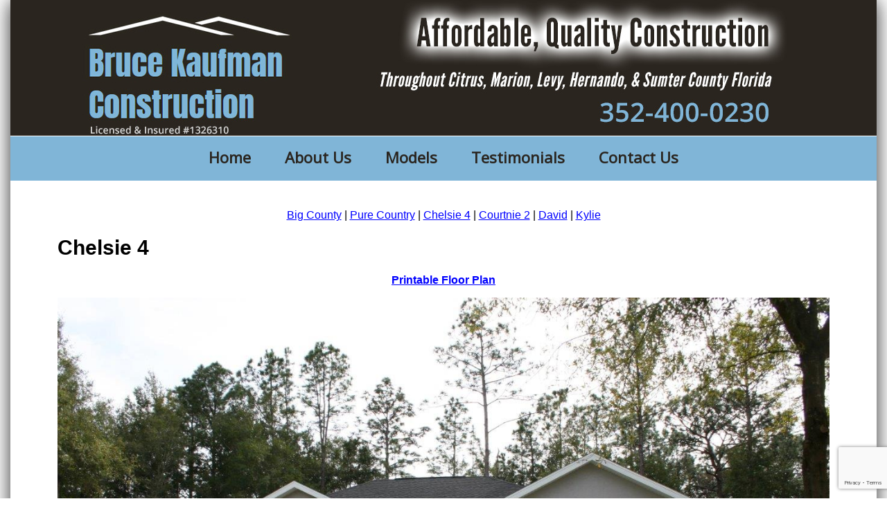

--- FILE ---
content_type: text/html; charset=UTF-8
request_url: https://brucekaufmanconstruction.com/chelsie-4.php
body_size: 1984
content:
<!DOCTYPE html>
<html lang="en">
<head>
<meta http-equiv="Content-Type" content="text/html; charset=utf-8" />
<meta name=viewport content="width=device-width, initial-scale=1">
<title>Chelsie 4 Model Home, Build on Your Lot in Citrus, Marion, Levy, Hernando, Sumter County Florida</title>
<meta name="description" content="Chelsie 4 model is a 3 bedroom, 2 bathroom home with 2,770 total sq. ft." />
<meta name="robots" content="index, follow" />
<meta name="title" content="Chelsie 4 Model Home, Build on Your Lot in Citrus, Marion, Levy, Hernando, Sumter County Florida" />
<meta http-equiv="X-UA-Compatible" content="IE=edge">
<meta property="og:title" content="Chelsie 4 Model Home, Build on Your Lot in Citrus, Marion, Levy, Hernando, Sumter County Florida" />
<meta property="og:description" content="Chelsie 4 model is a 3 bedroom, 2 bathroom home with 2,770 total sq. ft." />
<meta property="og:site_name" content="Bruce Kaufman Construction" />
<meta property="og:image" content="https://brucekaufmanconstruction.com/images/header-mobile.jpg" />
<link rel="stylesheet" type="text/css" media="screen" href="include/styles.css" />
<script type="text/javascript" src="include/js.js?load=effects"></script>
<script src='https://www.google.com/recaptcha/api.js'></script>
</head>
<body>
<script>(function(d, s, id) {
  var js, fjs = d.getElementsByTagName(s)[0];
  if (d.getElementById(id)) return;
  js = d.createElement(s); js.id = id;
  js.src = "//connect.facebook.net/en_US/sdk.js#xfbml=1&version=v2.8";
  fjs.parentNode.insertBefore(js, fjs);
}(document, 'script', 'facebook-jssdk'));
</script>
<div class="container">
	<div id="main-content">
<div align="center" class="headertop">
	<img src="images/_default/header.jpg" class="desktop-only" alt="Bruce Kaufman Construction" title="Bruce Kaufman Construction" style="margin-bottom:-3px;">
	<img src="images/_default/header-mobile.jpg" class="mobile-only" alt="Bruce Kaufman Construction" title="Bruce Kaufman Construction">
	<script>function showNavigation() { $("#mobile-topnav")[0].classList.toggle("responsive"); }</script>
	<style>@media all and (min-width : 760px) {div#mobile-contact-button-container{display:none;}}@media all and (max-width : 760px) {div#mobile-contact-button-container{width:100%;margin:1em auto;font-size:140%;text-align: center;display:flex;flex-direction:row;justify-content:space-around;align-items:center;}div#mobile-contact-button-container>a{display:inline-block;text-decoration: none;text-align: center;padding:15px 0;width:40%;border-radius:10px;}div#mobile-contact-button-container>a>i{float:left;padding-left:10px;font-size:120%;}}</style><div id="mobile-contact-button-container"><a href="tel:+13524000230"><em class="fa fa-phone" aria-hidden="true"></em> Call Us</a></div>	<div id="topnav">
	  <label for="show-menu" class="show-menu" id="Menu" title="Menu"><em class="fa fa-bars"></em> Menu</label>
		<input type="checkbox" id="show-menu" role="button" title="Menu">
		<ul id="menu">
			<li><a href="index.php">Home</a></li>
<li><a href="about-us.php">About Us</a></li>
<li><a href="javaScript:void(0);">Models</a>
	<ul class="hidden">
		<li><a href="big-country.php">Big Country</a></li>
		<li><a href="pure-country.php">Pure Country</a></li>
		<li><a href="chelsie-4.php">Chelsie 4</a></li>
		<li><a href="courtnie-2.php">Courtnie 2</a></li>
		<li><a href="david.php">David</a></li>
		<li><a href="kylie.php">Kylie</a></li>
        <li><a href="documents/BK Standard Features 2023 under 1 acre.pdf" target="_blank">Standard Features Under 1 Acre</a></li>
        <li><a href="documents/BK Standard Features 2023 over 1 acre.pdf" target="_blank">Standard Features Over 1 Acre</a></li>
	</ul>
</li>
<li><a href="testimonials.php">Testimonials</a></li>
<li><a href="contact-us.php">Contact Us</a></li>
		</ul>
	</div>
</div>
<div class="table paddingtop">
	<div class="cell">
		<p align="center"><a href="big-country.php">Big County</a> | <a href="pure-country.php">Pure Country</a> | <a href="chelsie-4.php">Chelsie 4</a> | <a href="courtnie-2.php">Courtnie 2</a> | <a href="david.php">David</a> | <a href="kylie.php">Kylie</a></p>		<h1>Chelsie 4</h1>
		<p align="center"><strong><a href="images/chelsie-4/Bruce Kaufman Construction Chelsie IV Floor Plan.pdf" target="_blank">Printable Floor Plan</a></strong></p>
		<p align="center"><img src="images/chelsie-4/Chelsie 4 Model.jpg" width="100%" /></p>
        <table align="center" cellpadding="5" cellspacing="0"><tr>
        <td><img src="images/chelsie-4/Chelsie 4 Kitchen.jpg" style="max-height:205px;" /></td>
        <td><img src="images/chelsie-4/Chelsie 4 Master Bathroom.jpg" style="max-height:205px;" /></td>
        <td><img src="images/chelsie-4/Chelsie 4 Master Shower.jpg" style="max-height:205px;" /></td>
        <td><img src="images/chelsie-4/Chelsie 4 Guest Bathroom.jpg" style="max-height:205px;" /></td>
        </tr></table>
        <p align="center"><img src="images/chelsie-4/Chelsie 4 Floor Plan.jpg" width="100%" /></p>
	</div>
</div>
		<script type="text/javascript">marqueeInit({uniqueid: '', style: {'padding': '2px', 'width': '100%', 'height': '84px'}, inc: 5, mouse: 'cursor driven', moveatleast: 1, neutral: 150, savedirection: true, random: false});</script>
<div id="footer">
	<div class="socialmedia">
    	    </div>
	<p align="center" class="larger">
		<span style="font-size:130%;font-weight:bold;">Bruce Kaufman Construction</span><br />
		Phone: 352-400-0230<br />								<a href="contact-us.php">Contact Us</a>
	</p>
	<div class="footercont">
		<div class="footerleft"><p>© 2026, Bruce Kaufman Construction<br />
    All Rights Reserved. Reproduction in whole or in part without permission is prohibited.</p></div>
		<div class="footerright"><p>Site Designed &amp; Hosted by<br />
  <a href="http://naturecoastdesign.net" target="_blank">Nature Coast Web Design &amp; Marketing, Inc.</a></p></div>
	</div>
</div>
	</div>
</div>
<script src="https://www.google.com/recaptcha/api.js?render=6LenA2gpAAAAAISO-1ZWXKvzJRgrf0q4bu36nq83"></script><script>grecaptcha.ready(function() { document.getElementById('contact_form').addEventListener("submit", function(event) { event.preventDefault(); grecaptcha.execute('6LenA2gpAAAAAISO-1ZWXKvzJRgrf0q4bu36nq83', {action: 'homepage'}).then(function(token) { document.getElementById('g-recaptcha-response').value=token; document.getElementById('contact_form').submit(); }); }, false); });</script><script type="text/javascript">var _userway_config = {account: '4UBjrvzJhp'};</script>
</body>
</html>

--- FILE ---
content_type: text/html; charset=utf-8
request_url: https://www.google.com/recaptcha/api2/anchor?ar=1&k=6LenA2gpAAAAAISO-1ZWXKvzJRgrf0q4bu36nq83&co=aHR0cHM6Ly9icnVjZWthdWZtYW5jb25zdHJ1Y3Rpb24uY29tOjQ0Mw..&hl=en&v=N67nZn4AqZkNcbeMu4prBgzg&size=invisible&anchor-ms=20000&execute-ms=30000&cb=84a4ub80kckk
body_size: 48782
content:
<!DOCTYPE HTML><html dir="ltr" lang="en"><head><meta http-equiv="Content-Type" content="text/html; charset=UTF-8">
<meta http-equiv="X-UA-Compatible" content="IE=edge">
<title>reCAPTCHA</title>
<style type="text/css">
/* cyrillic-ext */
@font-face {
  font-family: 'Roboto';
  font-style: normal;
  font-weight: 400;
  font-stretch: 100%;
  src: url(//fonts.gstatic.com/s/roboto/v48/KFO7CnqEu92Fr1ME7kSn66aGLdTylUAMa3GUBHMdazTgWw.woff2) format('woff2');
  unicode-range: U+0460-052F, U+1C80-1C8A, U+20B4, U+2DE0-2DFF, U+A640-A69F, U+FE2E-FE2F;
}
/* cyrillic */
@font-face {
  font-family: 'Roboto';
  font-style: normal;
  font-weight: 400;
  font-stretch: 100%;
  src: url(//fonts.gstatic.com/s/roboto/v48/KFO7CnqEu92Fr1ME7kSn66aGLdTylUAMa3iUBHMdazTgWw.woff2) format('woff2');
  unicode-range: U+0301, U+0400-045F, U+0490-0491, U+04B0-04B1, U+2116;
}
/* greek-ext */
@font-face {
  font-family: 'Roboto';
  font-style: normal;
  font-weight: 400;
  font-stretch: 100%;
  src: url(//fonts.gstatic.com/s/roboto/v48/KFO7CnqEu92Fr1ME7kSn66aGLdTylUAMa3CUBHMdazTgWw.woff2) format('woff2');
  unicode-range: U+1F00-1FFF;
}
/* greek */
@font-face {
  font-family: 'Roboto';
  font-style: normal;
  font-weight: 400;
  font-stretch: 100%;
  src: url(//fonts.gstatic.com/s/roboto/v48/KFO7CnqEu92Fr1ME7kSn66aGLdTylUAMa3-UBHMdazTgWw.woff2) format('woff2');
  unicode-range: U+0370-0377, U+037A-037F, U+0384-038A, U+038C, U+038E-03A1, U+03A3-03FF;
}
/* math */
@font-face {
  font-family: 'Roboto';
  font-style: normal;
  font-weight: 400;
  font-stretch: 100%;
  src: url(//fonts.gstatic.com/s/roboto/v48/KFO7CnqEu92Fr1ME7kSn66aGLdTylUAMawCUBHMdazTgWw.woff2) format('woff2');
  unicode-range: U+0302-0303, U+0305, U+0307-0308, U+0310, U+0312, U+0315, U+031A, U+0326-0327, U+032C, U+032F-0330, U+0332-0333, U+0338, U+033A, U+0346, U+034D, U+0391-03A1, U+03A3-03A9, U+03B1-03C9, U+03D1, U+03D5-03D6, U+03F0-03F1, U+03F4-03F5, U+2016-2017, U+2034-2038, U+203C, U+2040, U+2043, U+2047, U+2050, U+2057, U+205F, U+2070-2071, U+2074-208E, U+2090-209C, U+20D0-20DC, U+20E1, U+20E5-20EF, U+2100-2112, U+2114-2115, U+2117-2121, U+2123-214F, U+2190, U+2192, U+2194-21AE, U+21B0-21E5, U+21F1-21F2, U+21F4-2211, U+2213-2214, U+2216-22FF, U+2308-230B, U+2310, U+2319, U+231C-2321, U+2336-237A, U+237C, U+2395, U+239B-23B7, U+23D0, U+23DC-23E1, U+2474-2475, U+25AF, U+25B3, U+25B7, U+25BD, U+25C1, U+25CA, U+25CC, U+25FB, U+266D-266F, U+27C0-27FF, U+2900-2AFF, U+2B0E-2B11, U+2B30-2B4C, U+2BFE, U+3030, U+FF5B, U+FF5D, U+1D400-1D7FF, U+1EE00-1EEFF;
}
/* symbols */
@font-face {
  font-family: 'Roboto';
  font-style: normal;
  font-weight: 400;
  font-stretch: 100%;
  src: url(//fonts.gstatic.com/s/roboto/v48/KFO7CnqEu92Fr1ME7kSn66aGLdTylUAMaxKUBHMdazTgWw.woff2) format('woff2');
  unicode-range: U+0001-000C, U+000E-001F, U+007F-009F, U+20DD-20E0, U+20E2-20E4, U+2150-218F, U+2190, U+2192, U+2194-2199, U+21AF, U+21E6-21F0, U+21F3, U+2218-2219, U+2299, U+22C4-22C6, U+2300-243F, U+2440-244A, U+2460-24FF, U+25A0-27BF, U+2800-28FF, U+2921-2922, U+2981, U+29BF, U+29EB, U+2B00-2BFF, U+4DC0-4DFF, U+FFF9-FFFB, U+10140-1018E, U+10190-1019C, U+101A0, U+101D0-101FD, U+102E0-102FB, U+10E60-10E7E, U+1D2C0-1D2D3, U+1D2E0-1D37F, U+1F000-1F0FF, U+1F100-1F1AD, U+1F1E6-1F1FF, U+1F30D-1F30F, U+1F315, U+1F31C, U+1F31E, U+1F320-1F32C, U+1F336, U+1F378, U+1F37D, U+1F382, U+1F393-1F39F, U+1F3A7-1F3A8, U+1F3AC-1F3AF, U+1F3C2, U+1F3C4-1F3C6, U+1F3CA-1F3CE, U+1F3D4-1F3E0, U+1F3ED, U+1F3F1-1F3F3, U+1F3F5-1F3F7, U+1F408, U+1F415, U+1F41F, U+1F426, U+1F43F, U+1F441-1F442, U+1F444, U+1F446-1F449, U+1F44C-1F44E, U+1F453, U+1F46A, U+1F47D, U+1F4A3, U+1F4B0, U+1F4B3, U+1F4B9, U+1F4BB, U+1F4BF, U+1F4C8-1F4CB, U+1F4D6, U+1F4DA, U+1F4DF, U+1F4E3-1F4E6, U+1F4EA-1F4ED, U+1F4F7, U+1F4F9-1F4FB, U+1F4FD-1F4FE, U+1F503, U+1F507-1F50B, U+1F50D, U+1F512-1F513, U+1F53E-1F54A, U+1F54F-1F5FA, U+1F610, U+1F650-1F67F, U+1F687, U+1F68D, U+1F691, U+1F694, U+1F698, U+1F6AD, U+1F6B2, U+1F6B9-1F6BA, U+1F6BC, U+1F6C6-1F6CF, U+1F6D3-1F6D7, U+1F6E0-1F6EA, U+1F6F0-1F6F3, U+1F6F7-1F6FC, U+1F700-1F7FF, U+1F800-1F80B, U+1F810-1F847, U+1F850-1F859, U+1F860-1F887, U+1F890-1F8AD, U+1F8B0-1F8BB, U+1F8C0-1F8C1, U+1F900-1F90B, U+1F93B, U+1F946, U+1F984, U+1F996, U+1F9E9, U+1FA00-1FA6F, U+1FA70-1FA7C, U+1FA80-1FA89, U+1FA8F-1FAC6, U+1FACE-1FADC, U+1FADF-1FAE9, U+1FAF0-1FAF8, U+1FB00-1FBFF;
}
/* vietnamese */
@font-face {
  font-family: 'Roboto';
  font-style: normal;
  font-weight: 400;
  font-stretch: 100%;
  src: url(//fonts.gstatic.com/s/roboto/v48/KFO7CnqEu92Fr1ME7kSn66aGLdTylUAMa3OUBHMdazTgWw.woff2) format('woff2');
  unicode-range: U+0102-0103, U+0110-0111, U+0128-0129, U+0168-0169, U+01A0-01A1, U+01AF-01B0, U+0300-0301, U+0303-0304, U+0308-0309, U+0323, U+0329, U+1EA0-1EF9, U+20AB;
}
/* latin-ext */
@font-face {
  font-family: 'Roboto';
  font-style: normal;
  font-weight: 400;
  font-stretch: 100%;
  src: url(//fonts.gstatic.com/s/roboto/v48/KFO7CnqEu92Fr1ME7kSn66aGLdTylUAMa3KUBHMdazTgWw.woff2) format('woff2');
  unicode-range: U+0100-02BA, U+02BD-02C5, U+02C7-02CC, U+02CE-02D7, U+02DD-02FF, U+0304, U+0308, U+0329, U+1D00-1DBF, U+1E00-1E9F, U+1EF2-1EFF, U+2020, U+20A0-20AB, U+20AD-20C0, U+2113, U+2C60-2C7F, U+A720-A7FF;
}
/* latin */
@font-face {
  font-family: 'Roboto';
  font-style: normal;
  font-weight: 400;
  font-stretch: 100%;
  src: url(//fonts.gstatic.com/s/roboto/v48/KFO7CnqEu92Fr1ME7kSn66aGLdTylUAMa3yUBHMdazQ.woff2) format('woff2');
  unicode-range: U+0000-00FF, U+0131, U+0152-0153, U+02BB-02BC, U+02C6, U+02DA, U+02DC, U+0304, U+0308, U+0329, U+2000-206F, U+20AC, U+2122, U+2191, U+2193, U+2212, U+2215, U+FEFF, U+FFFD;
}
/* cyrillic-ext */
@font-face {
  font-family: 'Roboto';
  font-style: normal;
  font-weight: 500;
  font-stretch: 100%;
  src: url(//fonts.gstatic.com/s/roboto/v48/KFO7CnqEu92Fr1ME7kSn66aGLdTylUAMa3GUBHMdazTgWw.woff2) format('woff2');
  unicode-range: U+0460-052F, U+1C80-1C8A, U+20B4, U+2DE0-2DFF, U+A640-A69F, U+FE2E-FE2F;
}
/* cyrillic */
@font-face {
  font-family: 'Roboto';
  font-style: normal;
  font-weight: 500;
  font-stretch: 100%;
  src: url(//fonts.gstatic.com/s/roboto/v48/KFO7CnqEu92Fr1ME7kSn66aGLdTylUAMa3iUBHMdazTgWw.woff2) format('woff2');
  unicode-range: U+0301, U+0400-045F, U+0490-0491, U+04B0-04B1, U+2116;
}
/* greek-ext */
@font-face {
  font-family: 'Roboto';
  font-style: normal;
  font-weight: 500;
  font-stretch: 100%;
  src: url(//fonts.gstatic.com/s/roboto/v48/KFO7CnqEu92Fr1ME7kSn66aGLdTylUAMa3CUBHMdazTgWw.woff2) format('woff2');
  unicode-range: U+1F00-1FFF;
}
/* greek */
@font-face {
  font-family: 'Roboto';
  font-style: normal;
  font-weight: 500;
  font-stretch: 100%;
  src: url(//fonts.gstatic.com/s/roboto/v48/KFO7CnqEu92Fr1ME7kSn66aGLdTylUAMa3-UBHMdazTgWw.woff2) format('woff2');
  unicode-range: U+0370-0377, U+037A-037F, U+0384-038A, U+038C, U+038E-03A1, U+03A3-03FF;
}
/* math */
@font-face {
  font-family: 'Roboto';
  font-style: normal;
  font-weight: 500;
  font-stretch: 100%;
  src: url(//fonts.gstatic.com/s/roboto/v48/KFO7CnqEu92Fr1ME7kSn66aGLdTylUAMawCUBHMdazTgWw.woff2) format('woff2');
  unicode-range: U+0302-0303, U+0305, U+0307-0308, U+0310, U+0312, U+0315, U+031A, U+0326-0327, U+032C, U+032F-0330, U+0332-0333, U+0338, U+033A, U+0346, U+034D, U+0391-03A1, U+03A3-03A9, U+03B1-03C9, U+03D1, U+03D5-03D6, U+03F0-03F1, U+03F4-03F5, U+2016-2017, U+2034-2038, U+203C, U+2040, U+2043, U+2047, U+2050, U+2057, U+205F, U+2070-2071, U+2074-208E, U+2090-209C, U+20D0-20DC, U+20E1, U+20E5-20EF, U+2100-2112, U+2114-2115, U+2117-2121, U+2123-214F, U+2190, U+2192, U+2194-21AE, U+21B0-21E5, U+21F1-21F2, U+21F4-2211, U+2213-2214, U+2216-22FF, U+2308-230B, U+2310, U+2319, U+231C-2321, U+2336-237A, U+237C, U+2395, U+239B-23B7, U+23D0, U+23DC-23E1, U+2474-2475, U+25AF, U+25B3, U+25B7, U+25BD, U+25C1, U+25CA, U+25CC, U+25FB, U+266D-266F, U+27C0-27FF, U+2900-2AFF, U+2B0E-2B11, U+2B30-2B4C, U+2BFE, U+3030, U+FF5B, U+FF5D, U+1D400-1D7FF, U+1EE00-1EEFF;
}
/* symbols */
@font-face {
  font-family: 'Roboto';
  font-style: normal;
  font-weight: 500;
  font-stretch: 100%;
  src: url(//fonts.gstatic.com/s/roboto/v48/KFO7CnqEu92Fr1ME7kSn66aGLdTylUAMaxKUBHMdazTgWw.woff2) format('woff2');
  unicode-range: U+0001-000C, U+000E-001F, U+007F-009F, U+20DD-20E0, U+20E2-20E4, U+2150-218F, U+2190, U+2192, U+2194-2199, U+21AF, U+21E6-21F0, U+21F3, U+2218-2219, U+2299, U+22C4-22C6, U+2300-243F, U+2440-244A, U+2460-24FF, U+25A0-27BF, U+2800-28FF, U+2921-2922, U+2981, U+29BF, U+29EB, U+2B00-2BFF, U+4DC0-4DFF, U+FFF9-FFFB, U+10140-1018E, U+10190-1019C, U+101A0, U+101D0-101FD, U+102E0-102FB, U+10E60-10E7E, U+1D2C0-1D2D3, U+1D2E0-1D37F, U+1F000-1F0FF, U+1F100-1F1AD, U+1F1E6-1F1FF, U+1F30D-1F30F, U+1F315, U+1F31C, U+1F31E, U+1F320-1F32C, U+1F336, U+1F378, U+1F37D, U+1F382, U+1F393-1F39F, U+1F3A7-1F3A8, U+1F3AC-1F3AF, U+1F3C2, U+1F3C4-1F3C6, U+1F3CA-1F3CE, U+1F3D4-1F3E0, U+1F3ED, U+1F3F1-1F3F3, U+1F3F5-1F3F7, U+1F408, U+1F415, U+1F41F, U+1F426, U+1F43F, U+1F441-1F442, U+1F444, U+1F446-1F449, U+1F44C-1F44E, U+1F453, U+1F46A, U+1F47D, U+1F4A3, U+1F4B0, U+1F4B3, U+1F4B9, U+1F4BB, U+1F4BF, U+1F4C8-1F4CB, U+1F4D6, U+1F4DA, U+1F4DF, U+1F4E3-1F4E6, U+1F4EA-1F4ED, U+1F4F7, U+1F4F9-1F4FB, U+1F4FD-1F4FE, U+1F503, U+1F507-1F50B, U+1F50D, U+1F512-1F513, U+1F53E-1F54A, U+1F54F-1F5FA, U+1F610, U+1F650-1F67F, U+1F687, U+1F68D, U+1F691, U+1F694, U+1F698, U+1F6AD, U+1F6B2, U+1F6B9-1F6BA, U+1F6BC, U+1F6C6-1F6CF, U+1F6D3-1F6D7, U+1F6E0-1F6EA, U+1F6F0-1F6F3, U+1F6F7-1F6FC, U+1F700-1F7FF, U+1F800-1F80B, U+1F810-1F847, U+1F850-1F859, U+1F860-1F887, U+1F890-1F8AD, U+1F8B0-1F8BB, U+1F8C0-1F8C1, U+1F900-1F90B, U+1F93B, U+1F946, U+1F984, U+1F996, U+1F9E9, U+1FA00-1FA6F, U+1FA70-1FA7C, U+1FA80-1FA89, U+1FA8F-1FAC6, U+1FACE-1FADC, U+1FADF-1FAE9, U+1FAF0-1FAF8, U+1FB00-1FBFF;
}
/* vietnamese */
@font-face {
  font-family: 'Roboto';
  font-style: normal;
  font-weight: 500;
  font-stretch: 100%;
  src: url(//fonts.gstatic.com/s/roboto/v48/KFO7CnqEu92Fr1ME7kSn66aGLdTylUAMa3OUBHMdazTgWw.woff2) format('woff2');
  unicode-range: U+0102-0103, U+0110-0111, U+0128-0129, U+0168-0169, U+01A0-01A1, U+01AF-01B0, U+0300-0301, U+0303-0304, U+0308-0309, U+0323, U+0329, U+1EA0-1EF9, U+20AB;
}
/* latin-ext */
@font-face {
  font-family: 'Roboto';
  font-style: normal;
  font-weight: 500;
  font-stretch: 100%;
  src: url(//fonts.gstatic.com/s/roboto/v48/KFO7CnqEu92Fr1ME7kSn66aGLdTylUAMa3KUBHMdazTgWw.woff2) format('woff2');
  unicode-range: U+0100-02BA, U+02BD-02C5, U+02C7-02CC, U+02CE-02D7, U+02DD-02FF, U+0304, U+0308, U+0329, U+1D00-1DBF, U+1E00-1E9F, U+1EF2-1EFF, U+2020, U+20A0-20AB, U+20AD-20C0, U+2113, U+2C60-2C7F, U+A720-A7FF;
}
/* latin */
@font-face {
  font-family: 'Roboto';
  font-style: normal;
  font-weight: 500;
  font-stretch: 100%;
  src: url(//fonts.gstatic.com/s/roboto/v48/KFO7CnqEu92Fr1ME7kSn66aGLdTylUAMa3yUBHMdazQ.woff2) format('woff2');
  unicode-range: U+0000-00FF, U+0131, U+0152-0153, U+02BB-02BC, U+02C6, U+02DA, U+02DC, U+0304, U+0308, U+0329, U+2000-206F, U+20AC, U+2122, U+2191, U+2193, U+2212, U+2215, U+FEFF, U+FFFD;
}
/* cyrillic-ext */
@font-face {
  font-family: 'Roboto';
  font-style: normal;
  font-weight: 900;
  font-stretch: 100%;
  src: url(//fonts.gstatic.com/s/roboto/v48/KFO7CnqEu92Fr1ME7kSn66aGLdTylUAMa3GUBHMdazTgWw.woff2) format('woff2');
  unicode-range: U+0460-052F, U+1C80-1C8A, U+20B4, U+2DE0-2DFF, U+A640-A69F, U+FE2E-FE2F;
}
/* cyrillic */
@font-face {
  font-family: 'Roboto';
  font-style: normal;
  font-weight: 900;
  font-stretch: 100%;
  src: url(//fonts.gstatic.com/s/roboto/v48/KFO7CnqEu92Fr1ME7kSn66aGLdTylUAMa3iUBHMdazTgWw.woff2) format('woff2');
  unicode-range: U+0301, U+0400-045F, U+0490-0491, U+04B0-04B1, U+2116;
}
/* greek-ext */
@font-face {
  font-family: 'Roboto';
  font-style: normal;
  font-weight: 900;
  font-stretch: 100%;
  src: url(//fonts.gstatic.com/s/roboto/v48/KFO7CnqEu92Fr1ME7kSn66aGLdTylUAMa3CUBHMdazTgWw.woff2) format('woff2');
  unicode-range: U+1F00-1FFF;
}
/* greek */
@font-face {
  font-family: 'Roboto';
  font-style: normal;
  font-weight: 900;
  font-stretch: 100%;
  src: url(//fonts.gstatic.com/s/roboto/v48/KFO7CnqEu92Fr1ME7kSn66aGLdTylUAMa3-UBHMdazTgWw.woff2) format('woff2');
  unicode-range: U+0370-0377, U+037A-037F, U+0384-038A, U+038C, U+038E-03A1, U+03A3-03FF;
}
/* math */
@font-face {
  font-family: 'Roboto';
  font-style: normal;
  font-weight: 900;
  font-stretch: 100%;
  src: url(//fonts.gstatic.com/s/roboto/v48/KFO7CnqEu92Fr1ME7kSn66aGLdTylUAMawCUBHMdazTgWw.woff2) format('woff2');
  unicode-range: U+0302-0303, U+0305, U+0307-0308, U+0310, U+0312, U+0315, U+031A, U+0326-0327, U+032C, U+032F-0330, U+0332-0333, U+0338, U+033A, U+0346, U+034D, U+0391-03A1, U+03A3-03A9, U+03B1-03C9, U+03D1, U+03D5-03D6, U+03F0-03F1, U+03F4-03F5, U+2016-2017, U+2034-2038, U+203C, U+2040, U+2043, U+2047, U+2050, U+2057, U+205F, U+2070-2071, U+2074-208E, U+2090-209C, U+20D0-20DC, U+20E1, U+20E5-20EF, U+2100-2112, U+2114-2115, U+2117-2121, U+2123-214F, U+2190, U+2192, U+2194-21AE, U+21B0-21E5, U+21F1-21F2, U+21F4-2211, U+2213-2214, U+2216-22FF, U+2308-230B, U+2310, U+2319, U+231C-2321, U+2336-237A, U+237C, U+2395, U+239B-23B7, U+23D0, U+23DC-23E1, U+2474-2475, U+25AF, U+25B3, U+25B7, U+25BD, U+25C1, U+25CA, U+25CC, U+25FB, U+266D-266F, U+27C0-27FF, U+2900-2AFF, U+2B0E-2B11, U+2B30-2B4C, U+2BFE, U+3030, U+FF5B, U+FF5D, U+1D400-1D7FF, U+1EE00-1EEFF;
}
/* symbols */
@font-face {
  font-family: 'Roboto';
  font-style: normal;
  font-weight: 900;
  font-stretch: 100%;
  src: url(//fonts.gstatic.com/s/roboto/v48/KFO7CnqEu92Fr1ME7kSn66aGLdTylUAMaxKUBHMdazTgWw.woff2) format('woff2');
  unicode-range: U+0001-000C, U+000E-001F, U+007F-009F, U+20DD-20E0, U+20E2-20E4, U+2150-218F, U+2190, U+2192, U+2194-2199, U+21AF, U+21E6-21F0, U+21F3, U+2218-2219, U+2299, U+22C4-22C6, U+2300-243F, U+2440-244A, U+2460-24FF, U+25A0-27BF, U+2800-28FF, U+2921-2922, U+2981, U+29BF, U+29EB, U+2B00-2BFF, U+4DC0-4DFF, U+FFF9-FFFB, U+10140-1018E, U+10190-1019C, U+101A0, U+101D0-101FD, U+102E0-102FB, U+10E60-10E7E, U+1D2C0-1D2D3, U+1D2E0-1D37F, U+1F000-1F0FF, U+1F100-1F1AD, U+1F1E6-1F1FF, U+1F30D-1F30F, U+1F315, U+1F31C, U+1F31E, U+1F320-1F32C, U+1F336, U+1F378, U+1F37D, U+1F382, U+1F393-1F39F, U+1F3A7-1F3A8, U+1F3AC-1F3AF, U+1F3C2, U+1F3C4-1F3C6, U+1F3CA-1F3CE, U+1F3D4-1F3E0, U+1F3ED, U+1F3F1-1F3F3, U+1F3F5-1F3F7, U+1F408, U+1F415, U+1F41F, U+1F426, U+1F43F, U+1F441-1F442, U+1F444, U+1F446-1F449, U+1F44C-1F44E, U+1F453, U+1F46A, U+1F47D, U+1F4A3, U+1F4B0, U+1F4B3, U+1F4B9, U+1F4BB, U+1F4BF, U+1F4C8-1F4CB, U+1F4D6, U+1F4DA, U+1F4DF, U+1F4E3-1F4E6, U+1F4EA-1F4ED, U+1F4F7, U+1F4F9-1F4FB, U+1F4FD-1F4FE, U+1F503, U+1F507-1F50B, U+1F50D, U+1F512-1F513, U+1F53E-1F54A, U+1F54F-1F5FA, U+1F610, U+1F650-1F67F, U+1F687, U+1F68D, U+1F691, U+1F694, U+1F698, U+1F6AD, U+1F6B2, U+1F6B9-1F6BA, U+1F6BC, U+1F6C6-1F6CF, U+1F6D3-1F6D7, U+1F6E0-1F6EA, U+1F6F0-1F6F3, U+1F6F7-1F6FC, U+1F700-1F7FF, U+1F800-1F80B, U+1F810-1F847, U+1F850-1F859, U+1F860-1F887, U+1F890-1F8AD, U+1F8B0-1F8BB, U+1F8C0-1F8C1, U+1F900-1F90B, U+1F93B, U+1F946, U+1F984, U+1F996, U+1F9E9, U+1FA00-1FA6F, U+1FA70-1FA7C, U+1FA80-1FA89, U+1FA8F-1FAC6, U+1FACE-1FADC, U+1FADF-1FAE9, U+1FAF0-1FAF8, U+1FB00-1FBFF;
}
/* vietnamese */
@font-face {
  font-family: 'Roboto';
  font-style: normal;
  font-weight: 900;
  font-stretch: 100%;
  src: url(//fonts.gstatic.com/s/roboto/v48/KFO7CnqEu92Fr1ME7kSn66aGLdTylUAMa3OUBHMdazTgWw.woff2) format('woff2');
  unicode-range: U+0102-0103, U+0110-0111, U+0128-0129, U+0168-0169, U+01A0-01A1, U+01AF-01B0, U+0300-0301, U+0303-0304, U+0308-0309, U+0323, U+0329, U+1EA0-1EF9, U+20AB;
}
/* latin-ext */
@font-face {
  font-family: 'Roboto';
  font-style: normal;
  font-weight: 900;
  font-stretch: 100%;
  src: url(//fonts.gstatic.com/s/roboto/v48/KFO7CnqEu92Fr1ME7kSn66aGLdTylUAMa3KUBHMdazTgWw.woff2) format('woff2');
  unicode-range: U+0100-02BA, U+02BD-02C5, U+02C7-02CC, U+02CE-02D7, U+02DD-02FF, U+0304, U+0308, U+0329, U+1D00-1DBF, U+1E00-1E9F, U+1EF2-1EFF, U+2020, U+20A0-20AB, U+20AD-20C0, U+2113, U+2C60-2C7F, U+A720-A7FF;
}
/* latin */
@font-face {
  font-family: 'Roboto';
  font-style: normal;
  font-weight: 900;
  font-stretch: 100%;
  src: url(//fonts.gstatic.com/s/roboto/v48/KFO7CnqEu92Fr1ME7kSn66aGLdTylUAMa3yUBHMdazQ.woff2) format('woff2');
  unicode-range: U+0000-00FF, U+0131, U+0152-0153, U+02BB-02BC, U+02C6, U+02DA, U+02DC, U+0304, U+0308, U+0329, U+2000-206F, U+20AC, U+2122, U+2191, U+2193, U+2212, U+2215, U+FEFF, U+FFFD;
}

</style>
<link rel="stylesheet" type="text/css" href="https://www.gstatic.com/recaptcha/releases/N67nZn4AqZkNcbeMu4prBgzg/styles__ltr.css">
<script nonce="WY2hdhnV8h-Wgh4G5XmMVg" type="text/javascript">window['__recaptcha_api'] = 'https://www.google.com/recaptcha/api2/';</script>
<script type="text/javascript" src="https://www.gstatic.com/recaptcha/releases/N67nZn4AqZkNcbeMu4prBgzg/recaptcha__en.js" nonce="WY2hdhnV8h-Wgh4G5XmMVg">
      
    </script></head>
<body><div id="rc-anchor-alert" class="rc-anchor-alert"></div>
<input type="hidden" id="recaptcha-token" value="[base64]">
<script type="text/javascript" nonce="WY2hdhnV8h-Wgh4G5XmMVg">
      recaptcha.anchor.Main.init("[\x22ainput\x22,[\x22bgdata\x22,\x22\x22,\[base64]/[base64]/MjU1Ong/[base64]/[base64]/[base64]/[base64]/[base64]/[base64]/[base64]/[base64]/[base64]/[base64]/[base64]/[base64]/[base64]/[base64]/[base64]\\u003d\x22,\[base64]\\u003d\\u003d\x22,\x22GcOhw7zDhMOMYgLDrcO4woDCkcOcb8KUwpDDqMO5w71pwpw3DQsUw4hGVlUPTD/Djk7DksOoE8K9VsOGw5syPsO5GsKpw74Wwq3CocK4w6nDoTfDqcO4WMKmSC9GQg/[base64]/Cv0XDuDTDk8K7w5kLwrY5bVBMwrZnEMKBwoIiakHCsBnCnXpmw4FLwrN7GnnDkwDDrMKbwp54I8OgwqHCpMOpSyYdw4lRRAMyw6kUJMKCw7NSwp5qwr4pSsKICMKUwqBvYS5XBH/CliJgD2nDqMKQNcKDIcOHMMKMG2A3w7gDeBjDkmzCgcOBwqDDlsOMwoljIlvDvcOuNljDtTJYNXp8JsKJFcKUYMK/[base64]/Co04yazlWDxfDg8O6w6jDh8Kmw6pKbMO3b3F9wp7DnBFww43DlcK7GQnDusKqwoIhGkPCpTxFw6gmwrvCoko+csO3fkxWw7QcBMKmwr8Ywo1+ccOAf8OQw65nAzjDjkPCucK6E8KYGMK0IsKFw5vCtMKCwoAww6fDiV4Hw4/DpgvCuUhdw7EfIMKvHi/[base64]/DlsK+w5XDg8Ocwp7CscKQwotywpdVw7nDuHxhwpHDm1w5w7nCjsKLwoJYw6rCsDYiwrLCv0/CscOTwqUjw7MsAsOdEitNwrLDoCvCjF3Di1HDh0DCq8K5JnNJwqoPw4TCpUDCosOAw4o6wqRdFsKwwrjDusKgwoXCmSckwp/DosOIKQNfwpDCqA5PQnJdw6DCjEJIGEPCrCbCoXPCmMO4wofDo1HDg0XDj8KiJl94wqrDuMKMwrjDpMO9IcKzwowPbQnDlyUEw5zDiEkKUsKoSsKNYDXCjcOJDsOFfsKmwqxnw77CnnHCosK9Z8OlP8O9wqx/FsOCw4V1wqPDrMOHXkYgX8KOw7F4YMK9aj/DhsOVwo5/W8KIw5nCiBbCgwY/wrdwwrFpUMKtWsKmECfDvlhEWcKswo3DocKDwrPDvcOUw4jDt3HCmlDCtsKOwoPCt8K5w53CtATDtcOCHcKreXrDkMOqw6nDi8Kaw4fCnsOuwoU/[base64]/DunhqdMKqGcKLw6zCuMOZAT11Y33CsmkowrXDhmN0w5TDo0nCmH1Vw4ItJVjCksOSwrwJw7/[base64]/dsO6E19Xw4A0CMKXw4/[base64]/[base64]/CmMKhw77DrMKyw4HDsWVBbsKIwozCv8KVJhdyw6bDij1Gw6HDmWN2w7XDpMO2G2TDjU/[base64]/DiHLDhMOiFMKeT8O0OcOYKMKJNFw5w7opwoMqRsOuE8OtPCMGwqrDsMOBwqjDnjE3wrs/w7/Ck8KOwpgQTMOMw7/CshPCqWbChMOvw6BPFMOUwoMBw7HCkcKqwp/[base64]/w47DtGIyScOrSMKGKkQ+UmhpCMOIwqrCqMKxc8OZASY2CUXDs38NWDbDt8KEwpzCqVzDhk7DtcOPwqLCnSfDnRrCkcOOEMKWD8KAwp7DtMK6PsKXVMO/[base64]/DqEZ4EsO3wqxAwq7CocOUw5l5w69Bwp3CqQ5jcSnCisKoHVVCw7/Cm8OtERZfw6vCtG/CjgRdNRHCqXQ/OQ3CulbChzlyMW3CjMOHw5/CngvChmAPBsObw4I6EcOqwqwiw4bCh8OEHSdmwojCq2/[base64]/[base64]/L1wnWcKewpnDqsKdOMOzFMKcwo4eCcKMw73CqcKiURJ3w43DszsWTk4iw4PDg8KWIcOxS0rCqElGw58RKF7CjcOEw71xXQVFO8OIwpUidsKWHMKrwp9zw7kBZD/Co1NYwoHCicKGMGJ8w6M6wqoTScKxw6HCtGnDosOoQsOMwrLChhlMLjnDkcOGwq/[base64]/Dk8OafcKZbsOBwqrCs8KVwoDCjyFHwqnCnsKLBjQCNsKDPTrDpDHCuifCncOTX8Kfw4DDj8OeSVTCuMKFwq48ZcK3w7zDlEbClsOyMSbCjnfDj13DnnTCjMOiw5x/wrXCqgrCqQQQwo4RwoVdJ8KCJcOlw6x9w7towrnCmQ7DqzRLwrjDsg3Crg/DtxcNw4PDk8KwwqIETSHDuE3CucOQw5Mtw7bDhsK3wovDnWjDv8OLwp7DjsK3w64aJjzCsDXDgDgcVGjCvFs4w7EHw43CmFLCkEbCv8KSwozCunM2w4rDosOswpUmGcOrwq8XbEjDpHl9csKxwqpWw4/Ds8Oow7nDlMOSd3XDnsKlwpLDtQzDgMKrZcKew4rCvsOdw4HChzJGIMKQSi9EwrtYw61GwrY6wqlYw5vDrh1SC8Ohw7FXw4h5A1EhwqnDmj7DpcKnwpDCuTXDr8Oqw4PDl8OzTX5nP05XHERcA8Ojw4rCh8K7w4g7cWkWKMOTwr0KcQjCvXJ/fUrDnAtKF3h/wp3Dh8KOISx6w4I2w5ljwpTDu3fDisOTNVTDi8Oyw7hLwoQ5wqM6w63CvCFHMsK3YMKYwoF2w74XIsORbwQrH3vCuGrDhMKOwr/Dg1tnw4jCkFPDs8KbBGnCosO/[base64]/Cv8K/wqpGwqPDp3AIVw3DpcOrw6lsGMOOwq3DmnPDvMOfXyXCikhuwpPCv8K6wqd6woMUKsOAMmJRDcKfwqUSR8OURMOkwq/[base64]/[base64]/Cu8O5wpNNw7IsAXPDmVHCoD/CowvDkR7CicO9FMK6ccK3w57DqyMYFGLCgcO2wrNrw513VBXClyQbLQlXw4FPFT94w5Fkw4DCksOSwoVyPMKFwqltCVgVWk/[base64]/w5JCBMOpRFzDuMOfw4XCsMKywpkawoZtWCRBMkPDjxrCsEPDpk/CpMKXPcOjWcOwJUnDocOoDCDDvngwcHvDusOJK8O+wrkcb38KYMO0RsKpwoQ1SsKfw5HDhmovGQ3CmB1IwqQ8wpfCl1rDigNIwrtvwpXDigPCr8KxFMK0wqzCt3cTwpPDkg1TY8KEWngUw4tbw5sOwo5/[base64]/CviQ0wqXCkcOKw5vDr8Kpw6MIOMOuEiTDqMORw7www7XDmzjDmMOgRcOLD8ODfcK8BhkKw5JODsO6LHLDtMOTcCTCkjjDiy0SeMOQw68Kwo5wwpsSw717wo49w5xbBmoKwrhjw7B3TXDDjMKnPMOVR8OZJcOWfcO1ZzvDiwwewo9FZyHDgsOrBmZXYcKKfG/DtMOQMcKRwobDoMKnGy/[base64]/bDQ/w5fDjMKlEMOmw6ZERi3Cm8KcwpcQw4RME8KCw7zDhcOOwofCtsK4cG7CpF0BSg7DgxReFC0/LcKWw7IhRMOzQsKZR8KTw44GbMOGwrh0GMOBLMKbVHAZw6fCiMKdVcO9Vx8fccOvYMKqwoHCvjwfWwl2w5Riw5TDksKIw6sAUcOMAsKDwrEuw7zCs8KPwoB2N8KKIsO7Pi/[base64]/CmcOnYcKNw6TDg8KdE8OZwoPCo8OlwoMWw71BSGbDh8KDVARrwoDCjMOBwrzCt8KqwqF/w7LDlMOQwpxUwrnCiMO1w6TCpsO9VEpZUQnCmMK3J8KxJyjDpB9oPUnCpFhKw43CtHLCl8OywqN4wpUffhttU8O0wos0W1pUw7TCpTMmw5bDrsOXbDBbwo8Rw6jDksOlMMOZw63DtEEJw47Dn8O7UWjCjcKrw7HCgR8pHnx8w7VICMKJdCHCvybDtMKANcKHAsK/[base64]/CpjFQLMOhw67DmiTCgzUAwogzwrwfUcK5fUYbwrnDh8OyCkQJw6Mzw4TDjggfw4/CphJFUlTCmWsFPMK2w5zDkVJlFMOTTEU8GMOFGgAkw7DCpsKTLjXDosO2wpLDsiQowpTCu8OHwrETw5zCvcKAZsONTnouwp3CtiPCmXg1wrDDjTRswonDmMKjdk84aMOZOghVUivDvMOlUMOZwrXDrsOKKXFmwqo+C8KCXcKJE8ODHcOwDsOWwqPDrcO+UnjCkzc/w47CucK8QMKBw5l+w6zCucO/Ah95UMOpw4PCm8KAe04xQMOuwrJ4wr7DkXPChcO5wp5GVcKJaMOHHsKrwrTCp8O4X3JLw6gqwqojw4TCkRDCvsK1CMOFw4vCjjgZwoV5wptLwrFlwr3DuVjDgSnCtEsMwr/Cq8OLwq/CinXCqsOfwqbDr2/CsUHCjTfDtcKYAGbDnUHCuMOiwqHDhsKYGsKgGMK4VcO9QsO5wpHCpsKLwpPClHh+JWEiEWZuUMOYW8Onw63CsMO+wrpqw7DDtWg0KsK1TC1ResOzUFQWw44zwrQpBMKTesOQPMKZbMOmNMKuw44Pf3HDsMOow7IhZ8Ktwqhrw4/[base64]/DpWcFw5hJw4/Ct2UxTMKSMMOwX8KiwprDi1RiE2jCocOzwpgFw7kiwpHCu8K8woFGd3ozCsKRPsKTwplqwptZw6skS8K0w7Vgw4MLwqIzw7jCvsOFA8OvAxVow5vDtMKEHcOifCDDrcOjw4/[base64]/CsRZiwqEfwpJYw6RpdlrCucKuw6MwaD17T3YueHpJcMOROSQ8w5lew5fCgcOpwrxIAWl6w41IJwZbwqPDpMOyN2bCp29WLMKmR0x+U8Ovw7TDocK/[base64]/MEnDj8KGw4rClsKSGA1Vw63DqMKcNlHCv8Ovwo3DksOiw6HCisKhw5wYw4HCoMORQsOyO8KBAy/DtQ7CqsK1QwfCocOkwrXDscORKUUxD1o5wqhSwpBBw6ltwpxUV0vChnbCjSbCmnJwd8O3EA4FwqMTwoLDq2vCocOWwoRGQMOkVAzChUTCqMKcBA/Dn1/CjUYpfcO0BV06Zg/CisOTwpBJw7BuE8Kpw5vCsmLCmcKGw6wCw7rCl3zDkz8FQCrCl084WsKONcKYAcKVdMOuNMKAUnzDksO7YsKpwpvCj8KnecO8w5FUKkvCo1nDjS7CvMO+w5VmcRLCmGrDn0NwwpMGw79zwrgCXlVow68AJsOUw5Rbwo9zHlnCoMOCw7TCmsOnwok0Xi/DtToNHcOSZMO2w7AOwrXCnsOIO8OFwpbDuHvDsQzCn0bCoGvDtcKNFVzDrhRqYivCs8OBwpvDkMKYwonCpcObwqPDvhdYZSYSwqrDsAhMbHQdGEgJXsOuwoDCoDMuwq/[base64]/CtBvDlC7DpMOZwrvCnsOBYMKiUsOow7g5KMOpMsKew5UdR1XDqkLDucOfw4jDiHZEIMOtw6AhTnU1bicyw63CvwvCvVwrbX/[base64]/Cl8OVFiA/w7lUDMOiwpfCqx/DhWYzwoYeT8OhAMKNfR/DgQXCicK4wqzDm8OGIDUbByx0w6FHw5Epw67DjMOjC3bDv8KYw51/[base64]/w4wxSsO2wolCE8KbCsOgPQTDi8KBfAlzwrrCsMOJQ1xcCQ3CqsKxw7hVVjk3w5FNw7XDnMKfa8Khw741w4rDq17DisKqwr/DoMO/[base64]/[base64]/ecOqZR8dw7wXZErDnsOsw48AVMK/VHoMw6nCsGN5bW57W8OiwrrDrF1Dw6AhIsK8IMO/wojDjGDCjQjCtMOhVcKvaA/Ct8OlwrPCtRQVw5N3w4MnBMKQwpgWdB/CmWICWGB/EcOaw6bCoCdZD1E3wqvDtsKWW8KIw53DuzvCixvCssOowpZddz12wrB7OsKhbMOFw5DDrgUyVcKawrVxQ8OewqzDvjHDo1zCr3o+LsO7w6c5w4pfw6Z+d0DCkcOuV1sCFMKcDUEjwrsqECjCp8KUwp0nbMOTw4MxwpzDr8KSw4Yxw4XCkD/CkcOQwrouw4nDj8KBwpNHwpoqXsKTHMKoGiRdwqLDv8O/[base64]/LMOOw4fCj2nDhW58wr/Cs0psASBtwpp9UzAUwpTChxXDvMK+KsKMc8OeacKQwo7Cn8K9PMKvwoPCiMOVesOFw6rDhsKjAR3DlA3DjSDDlVBSaRY9wpDDonDCo8Orw5/DrMOzwr5gacKFwqlZTGtbw6oqw4FQwoDChAYMwqPDiCQLL8KkwpbCoMKDNWLCp8O/[base64]/DiMOZFsO+V8OVeVpMdlzCmSwcwqTCiXnDqitldkM5w7J0XsKbw6FlX0LCrcO7ZsKYZ8OcL8KrZmpDbiHDlUTDgcOkY8KjLMOWw67DoCDDjMKjHTMsXxXCmsKJe1UpAndDZcKsw4DCjiHCshDCmgscwrh/[base64]/CikDDg8Onw7QdSUMwIMKbwobCusKGwoJcw7pNw5obwpp8wok0w7JPGsKaIkQzwo3CpcOZwqzCjsOGYgEfwrjCtsOzw5dhfyrCisODwpUaRsKEKzROEMOdPCJjw6xFH8OMCjJidcKpwpt6E8KnGwDCsWlGw7x9wp/DsMKiw73CqU7CmcKXFMK+wrvClsKXeArDssKnw5jDjRvCqn0rw5HDjAoew5dUej7CjcKewoDDp0jCi0nDhsKewoVhw7IVw7BHwrwBwprDujk6EcONQcOsw6PCjA1aw4xEwrkgBsOmwrLCjRLCmcKCGsO7ZMKfwpXDjVHDqQhFw4/Cp8Oqw5snwoFBw7XCisOxPxnDnmVuH1DDq2vDnT3CnyIVKADChsODMgJ6w5fCtGHDhMKMWcKxITRFQ8ObGMOJw4nCmlnCs8KyLsOpw5XCh8KHw7J8BFPDs8Kvw4ViwprCmsO7OcOYLsKywpvCiMOBwpM0OcOlPsK3DsOPwrICwoJ3VEsmXQ/CrMKGLUXCvcOaw6pPw5fDnMO8aWrDildTwoHDtTM4GhMJJMK2I8OHGW5Mwr/DhVdKw5LCoh1FKMK/RifDrMO6wqoIwodpwpcLwrzCmMK3w77DvkrDhxM+w49mEcO1VTPCoMO7McOJUA7DvAxBwq/Ct03DmsO7w6TCmgByNhDDosKxw74yL8KrwpV6w5rDgnjDnTw1w6gjw6EKwqjDqgRGw4g3aMKrdTkZdh/DkMK4VBPCqcKiwptlwrMuwq/ClcOnw5ANX8Otw7sMWT/[base64]/[base64]/PcOKUMO3AjB4w4nDpcOuwo9UETbCkGLDqmDDl3l4AS/DsDjCosKuAsO7w7ImSg0BwpM5OCnCrntzYAMjJhg2XwQXwr9lw6NCw68pKMKTC8OoZWXCqSNaNQnCgMO3wpHCjcOKwr1jb8OCGELCgWbDgkxbwptVUcKtXy5tw4YrwpPDqMOewo1UbRIvw543H1/DksKxBCI3e09sTUlTTjFqwpprwobCsDgSw44Pw6ImwoYow4M8w60XwqAyw5zDjgvCrRdXw5HDh3JKSTgpW3YXwpl+PWccT2TCoMOvwrzDl2rDrT/DiG/[base64]/DmcKcwpvDrGc4AsKMw4TDqcO3bHoXSRLCscKcewvCpsOeRMOLwoHCgzd5HsK4wpAdJcOow7FVEMKpVMKQVUMuwqDDh8OWw7bCkF8hw7kGwr/[base64]/CqU3ChmvCkXXDvX0iBgbCkMKPw7JUNsKhMwVYw5Y5w4E+wrrDnl8VOsOlw7fDm8K8wo7CuMK9HsKUFsOfDcOUNsK9PsKlw67Ck8OzSsKjZClFwozCtcKyBMKnHsOjaz7DqknCgsOnwpLDlMOyOTZcw43DvsOCwr5Uw5XCgcODwq/[base64]/CpcKoWcKvFXbCksOxHC5baXlbw4FILMKIwprCjsKAwo17b8KjJUQQw4rCijVCKcKzwoLCsQogXw8/w63DvMOhdcOOw6zDo1dIH8OIbGrDgW7Dol40w6ELK8OWV8Krw5fCnDHCnVEjCMKqwqZBVsKiw5bDosKiw707DT9QwqzCosOuPT1YQmLDkjYpMMOjKsKfD2V/w5zCpjvDmcKuUcOresK/ZsOOTsK1dMK0w6ZJw49tOCTClVg8N3vDrDTDoQ0qwpA+FB5QeToYEzLCq8OXSMKKA8Obw77DnDvCqQTDvMODwovDpVJNw5LCr8ODw40oCMKrRMOGwrPClBzCoBTDmhsERsKQdhHDiRN3P8KUw4gZw6p0TMKYRygUw7rCmzFrWg8Zw5/ClcKAYSnDlcOXwo7DqMKfw5QVLgVlw43CgsOhw5l0J8OQw7nDocKddMK8w67CnsOlwojCtmBtEsKswpsCw6BUMMKDwqHCu8KbLArCt8OLVD/CosKvBHTCp8KWwrHCoFDDsBnCosOrwqddw63Cv8O/NSPDvw3Cs3HDisO2w77DtkzDsDZUw6cYIMOyccO6w7/DgxfDjTLDhCbDtj9/X1snw7MywrPCnCMsRsK0NsKdw6cQWAtVwpgjWkDCnyHDm8Ofw4vDtcKzwpcbwodCw5pIUMOiwqg2wozDucKDw54ewq/CisKYHMOfTcO6DMOEMjkNwp4yw5debMOxwqshBQXDrMO/FMOLZ0zCr8O9wpbDrgLClMK4w6Q5wpUjw5gGw6HCpA0VPMKnfWlaHMKYw5JFHBQjwqXCgDnCpRBjw5vCi2PDnVLCgE17w6AVwqPDpEF3I2DDjEPClMKyw5Y6w542P8K4w7vChGTDkcOvw5wEw63DkMK4w6jCvC3CrcKYw5ExFsOZcCDDtMOrw6J5bjx5w60tdsOcwo/Ci33DrcO1w73CngnCusOjLFXDrmDDpwbCjxVKEMKuYcKJTMKhfsK/[base64]/Cgg8Tw6fCmG/CrcKiVVnCvsOIbDgCw4h7w5Faw6R/WcO3XcOeIVPCjcOHE8KMeQoeVMOFwqgxwoZxasOha1gswpjCjU40CcKVAgTDkWrDgsKLw6rDl1dQZ8K9OcKMKC/DqcOoNCrCncOkU0zCocKcQnrDrsKPeDXCklHChCbCtwTCjnzDtGZywrHCkMK5FsKaw6ISw5dGw4fDvMOSHz9ych1Vw5nCl8KGw5IBw5XCm1zDgjgnIBvCisKRcBrDv8K0HmHCrcOGTnrDmHDDnsOPCD/CuQzDsMKbwqV2dsOaJE9nw4Fhwr7Cr8KXw4pCKwxnw7/DjcKxDsOLwpLDnMOLw6RmwpEoMwFlfADDnMO7XU3DqcOmwqXCnk/[base64]/DsMO+wqZnwqXDrcKfwq8kV8OGwp3Dsz4aPcKBMsO8XAE6w5RneCXDs8K5ZMK2w50bdMKDXVvDuWDCqsKewq3Cs8K6wrVXLcKzT8KJwqXDmMK6w61Ow7PDpibCq8KBwocCTytBEgsQwoXCjcKsacOMcMK/JD7CpQnCqsKEw4QWwpNCKcOZVwlPw5bChMK3YFtbaw3CrcKIClPDmU0LTcOmBcKrUy4Pwr3Dr8OnwpnDpGYCf8Oyw6HDnMKOw60iw5Nsw7x5wpLCkMOGWsODYcOcw6AWwoFuLsK7M04MworCqBsww6bCtBQ/wrLDjFzCsHYRw5bChMKnwpxbHwLDusOEwos3LcKdfcKIw4ADGcKdNkYPXV/[base64]/DicOIw7nChEzCuMKPwpzDmsKtalQOw6bChMK5wo7Cg0lrw65zScKow5FwfsOZwqoswppzZCNCJg7CizVeakFvw5JhwrbDm8KlwovDmw1+wpRXwo0NF3kRwqHCicOdWsOXWsKQd8KXd2oewo14w5fCgkrDkynCgGQ/[base64]/wpttG8Ocwq84BMKGwq0nw6sOdcOUworDg1gVw4fDoWrCosOAc3vDrMKTTsOJZ8K/wqHDhMKGDloJw7TDrCFZO8KlwpUnax/[base64]/CssKEw605ClrDnn8oWcK1w4TDqMK5TsOLF8OhG8Kww47CvWnDtQ7Dm8KMR8K/w4hawpnDgxxMLFTDhhnCnw1Jfl4+wonCn1PDv8O/NxzDg8K+YMKgD8K7K13DlsO4wrbDh8OzBQHCimXCrFkXw4HCg8K7w5/CmsOiwo9zXiPCp8KXwp5IHcO0w4nDngvDoMOGwprDoklzQsOJwoEnP8Ktwo/Cq0lKMFLDm2puw6DCmsK9wogYfBDClw10w5PDp2ohCGbDpEFLdMOrw6NHMMOBVQZYw7nCl8KQw4TDrcOlw4nDo1XDscOtwqnCjWrDv8Osw6jCpsKRw69ZGhvCgsKXw5nDocOeJVUYN3bDt8Otw4caV8OIUcO8wrJheMKlw7tAwqnCoMOfw7vCmsKFw4bCpSDCkH/Cg1PCn8OzCMKnM8OkWsKiw4rDlcKWDSLCs3VnwqUvwogww5zCpsKzwptcwq/CqVAVfn0pwqITw4vDshzCmE59wrvDoT1ZA2fDukVwwrvCsQHDu8OqcGFgLsKlw6HCtcKYw40FMcObw7vCmyjCtH/DpVgJw7NtcQIdw45tw7A9w7EFL8KaZRfDnMOZYi/DgDPCtwXDjcKXSycDw4TCm8ORdQfDrsKHTsKxwpgTS8O1w4gbZF9Edw8+wo/[base64]/wo1kXsK9woXDozQiaMOCSsKTwpHCt8OMOgHCtsKyN8O5w6fDlCzDgx/Dk8ONAF4pwpbDsMONSAQbw6dFwrE7HMOqwrVLLsKpwrvDtDnCpRI+E8Kqw63CsT1rw4PCoy1Lw71Ow4gUw5MlbHLDkwHCuWLDqMOTQ8OZKsK9w6fCs8KPwqUowqvDr8K/McO1w4ZFwp18ZCgzAB8mwrnCpcKpHhvDlcKBUMKIK8K6GVfCn8OAwoHDj0wKcTnCkcOOAsOiw5YHHwDDs0I8wq/Dlx7DsVrDiMO4EsOWUGrChh/Cmw/CkMOkw4vCrsOKwrDDrScow5LCsMKqOsOIw6l8RMKdXMKPw7w4AMK5w7pvecKowq7Cix0UeQHDtMOjMy0Xw7EKw77Cn8OnYMKRwqRUwrHCmcOSJyQBL8OAWMO/w5rDrgHDu8KOw5vDocOTFMO+w5/Dv8K7OXTCkMKiM8KQwo8PB05aHMO9wo9aK8OVw5bCvw/DicKNZxnDlW/DucKvDsKyw4jDj8Khw5QDw5c7wrAsw6Yxw4bCmXVuwqzDjMO9ZU1pw6oJwptOwpw/w68pJcKgw6XDon9ARcK8JMO9wpLDlMK/IVDCqFHCtMOXEMKeeVzCo8OuwpHDusKCGXbDrmMXwro2wpDDglpcwqEDRRnDtsKGAsOVwo/Cjjkuwr1+DhLCswLCvCUUOsO7DR7DqzjDllLDqsKgd8K/[base64]/wp/Cl8K3esKNw4rDjT3DpxTDm07CjyXDqsOdwqDDvcKgw7twwqbDr1/[base64]/ADLDiybCisKMAMKDw7pcw6s5NsOrw53Cql3DqwDDgcOQfcO4Zl/DtDs2BcO/OAwew6nDsMOVVAPDlcKyw5ZDZA7DqsKuw5jDq8OUw5heNgfCly/CqMKWPCV0ScKALsK2w6bCgMKKNG04wrtWw4TCpcO3VcK3AcKUwqwiCzbDjWlIZcOjw4EJw6XDvcO3EcKdwr7Dl39JAHvCn8Khw57CsmDDq8OdQsKeGcO8QyzDisK1woPDkMOMwr3DrcKmHiTDhBldwrI2QcKuIMO0Yj/CojUOdz4WwrHCim8vCC1le8K+GsKdwqYmwoVRRMKwGBHDqEfDjMK/d0/DujJRAMKfwoTCjyvDsMKHw7g+Qh3CsMK2wrTDnV0mwqTDmV3Dm8Otw6TCtzzDv0/DocKdw7ddRcOQOMKVw5N9aQrCn04jecO8wq0IwpHDinvDjRnDocONwpvDqErCqsK+w5nDqMKLEUVMFMKbwofCtcOtFk3DlHXCncKLaSfCl8KnYsK5wpvCqnvCjsOEw4TCh1F2w6YlwqbCvsOAwp7DtjZFTWnDpmbCuMO1LMKCFVZhKjUMNsKUwq9bwp3ChVEVw5V/w4tIdmQgw7oIOTXCmETDtRF+wpF7w6HCosK5VcKnCiI4wrjCt8OGP1J+wroqw5NoPRjDjMODw4cybcO4wpvDrD9HZsONwqrCpntTwrgxVsONBCjCl1jCosKRw5MCw7/CvMK8wrrCv8KmUnfDjsKNw6oMNcOCw73CgFcBwqY8JjUzwpRWw5fDg8O2aisaw4tgw6vDocK7GMKBwo9Nw406BcK4wo45wpfDrhBdAj5hw4Ayw6PDm8KewpfCrUZewpBdwp3DjlrDu8OBwrQkacOKOzTCojAIfl/DlsOQEcKgw45lbGfCihk2CMOFw77Cu8Kkw4vCqMKUwq/Cj8KuGArCnsOQL8K8wqLDlDpjD8KDw6HDgsO7w7jCmX/DmMK2N2x1O8ONCcKqDStwbcK/Bh3CjMO4FCREw7tff0p6w5zCnMOJw5vCssO0QDYdwooLwrAYw7fDnTYfwr8swqXCqMO3WcKrwpbCrHvCgcKnERgGXMKjw4vCg3cmTXzDg0HDm3hVwq3DhMOGYkvDmUUoIsOKw73Cr2nDrMKBwpJTwpgYM34meGYLw6nDnMK5wr5ER2nDuhHDj8Kxw7/DqDDDusOYGzrDg8KZJMKcD8KVwqTCp07CkcKLw4LClyTDusOOw5vDnMKIw6xBw5skfsK3bA/CgcKIwq/Cj3jCm8OYw6bDsnsxPcOiw5LCjQjCtFvClcKQCG/DjQfClsOwek3DhXg0UMOFwozCniBsQifCsMOXwqYaeAoqwrrDvkTCkUpaUV1sw4zDtA8TWz1IKQ7DoEVzw7rDsw3CvjLDk8OhwoXDgWk6wr9OdsOTw7/Ds8Ktwq3DlUYIw5cAw5DDn8KUQW4DwpPDncO1wofDhy/[base64]/w7llw5fDtMO+wo0sTcKEw4Atwo3DpjnChsOWw5cee8OLPizCgsOwFxtxwppjf0HDsMKKw57DtsOawowoVMK6YAcvw4NSwr9Mw4PCkWQnMcKjw4nCpcKww7bCu8KGwo7DrDE3wqzClsOZw7dBDsO/[base64]/Dv8K8wrUkM0/DgsOcwoYlXCkTw6QEw6l0JsKLaSrDgsOywq/[base64]/DscOMSsKyZMKSw6DDlRlyfMKJAEPDu8KVbMODwoFowoF8woQ9EMOawoJdWcKWSzlrw69Vwr/[base64]/REDDocO7wr5Nwp0vwo8nwqLDnmjDuMKJJSDDmmdTESjDocKow6/CvMKnNQlFw5zCtMOWwoBhw5Ibw4VaP2fCoGTDg8OKwprDs8KCw7oDw6zCm2PCiiRfwr/[base64]/b15/wo1iwrRlEcKeYMOgw4bDlcOAw7Nww6zCg8Oyw6vDicOZSDzDtw3DoTImUzhwJmjCp8OHWMKkYcKILsOZNsO1f8OOdsKuw6rDnlxyasKAMT8sw5XDhETClMOqw6zCmR3DmEgvw4I6w5HCiVsEw4PCssKXw6vCsHrDk27Cqg/ClGhHw7nCjFBMPcK1A27DgsOiKcOZw6nDkAlLBsKqEx3CvV7CuEw+wpQ2wr/CtC3Chg3Dk27CqhFMF8OtdcKNH8KyBmTClMOow6ofw6LDrMO1wqnCkMOIw4/[base64]/[base64]/DusKRwql/W8KxHmTCgsOUd1zDgh9Sw4xUwoQ0LVPCu2tSw6jCq8KowoMbw7lgwofCr15JYcKuwpgFw5pWw7didjXDl07Dnikdw7LDgsKDwrnConcuw4dzFQXDlzfDlMKKZcKvwrDDnCnCn8KwwpIjw6MgwpRyBFfCoVYPcsOWwpoKeU/DucKYwpRzw6guMMKdd8KFHwFQwo5gw4hIw4glw75ww6k5wpPDnsKCQsOoc8OVwoBgGcKBRcKAw6wjwpzCncOVw4PDrGHDqsKlXyM3S8KZworDssOOMcOpwpLCnykrw6AGw5BGwp/DnmrDgsOJbcOHfMKiY8OQBMOESMOmw5LChEjDl8KJw6rCq1DCj2nCpwfCmBLDmsOFwqppM8OeKsOAK8K/w6cnw4Rfw4tXw4Bxw4JdwpwwPyBnC8K9w75Nw4bDtFJsGABew6fCgB9+w7Mrw5pNwovCt8OhwqnCinVUw5oxP8KuOcOzTMKiZsO/ZEPCixV6Tg4DwqjCn8K0JcOAM1LDqcKLRsO5wrN+wpjCtm/CisOmwoDCrRTClMKIwprDvFzDlGXCpsOrwoPCnMKnEcOxLMKpw4AtEsKYwosow67Cj8K6C8O8wp7Clw5qwoTDi0oLwphVwrXCkzsuwozDtcOGw75casKHXsOkHBzDtBFJc0QvFsOVLMKgw5AnZVbDqyzCjGXDvsOmwrTDjzcwwqbDrU/[base64]/[base64]/CqhoiwqZ2DlrDjsKOwr3Cj8OMCDwTRTVOwqjCn8O9J1/DuRFMw6jCvTFZwq/Ds8KheWjCnRHCgjnChgTCs8KnHMKWwpANWMO4UcOmwoIOYsKuwqA6PMKnw6lKTwvDkMKUR8O+w4l2wp9CFMKiwrTDocO0woLCp8O5WDtKeEBwwp0WU2fChl9nw5vCkUB0fWnDusO6PSkhY2/DqsOjwqgDw4rDpVLDlnHDniTCj8O9c2khGVU4alUibMKBw4t9I0gNUMO9ScOGNsKdw5M9eBM8cHU4wrzCjcOARg4ZNDXCiMKQw48yw5HDnFduw6gha04iVcKkw70BFMKbZFRNwoTCpMK/woYtw5oPw44vH8Okw6HCmcObY8OdZH9CwqDCpcO1w5rCpEnDnTDDpsKAUMOOKXIdw6nClMKSwpAoJX53w6zDm3bCssOce8K8wqdqYU/CiWHCmX8QwpkIOk88w44OwrzDpMOAPXTCq2vCoMOERArCgjvDpcOXwrB3wofDlsOpLkHDqEs0ODfDq8O8w6TDl8OUwoRWScOkfcKVwqxoHBYfUsOVwrgiw4kMG3IaWSwtfsKlw4ocRVIUeibDu8OgecO4w5bDj1/Dq8OiTj7Cq03ChlwFLcOkw4ctwqnCg8OcwqAqw7h/wrVtE3YbcEAgbgrCg8K4UsOMfXIbVcKmw7k/QMKvwoBscMKrMCJSw5ZbC8OfwqvCq8OxWiFAwpV9w47CnBTCrsK3w6dgPmLClcK2w7XDrw9CPMKfwoDDg03DrcKuw5k4w6lpagvDusK7w6HCsk3CusK/CMOrHgoowqDCtiBBPg47w5BSw7bCh8KJwqXCp8K9w67DpWLCp8K6w7NAw4IWw6ddE8Ksw6PCiUzCuUvCukZAD8KXbcKzAlAVw58xWMOlwoslwrsQa8KUw60/w7h+eMOTw6F3IsOLFsKgw4Auw6saMsOZwpZXNxBzQHhSw45gJhrDv3dmwqbDpmbDlcKcYkzCksKLwoDDu8OHwpsKwphbJD1jByhwAsOHw6I7GEU/wr5QcMKvwpTDmsOGaQvDh8K5wqxaCS7CuQQVwrx5woRmFcK7wobCqisPGsOfw6s5w6PDiDXDj8KHH8KdBMKLGlnCokDCqcOUw4HDjw0AK8KLwp/Cq8OQT27DnsOiw4ojwqvDm8OnGcOhw5nCksKKwoXCmsKQw5bCscKRCsKOw4/DlzNtY1XDo8KKw7fDrcOMLgk6McKGe0JFwqQlw6TDk8KKwozCo07CgG0Mw4d9NsKUJ8K3TcK/woscw47DjGJ0w4lzw6PCosKbw6YFw4BrwqbDssKtai8WwrhPGsKwAMOfQsOaXgDDkRMkdsOxw5/CiMKnwrZ/wrwawo06wpNOw6JHXVHDmV5SahzDn8Kmw6UgAcOLwoYOw7DCrw7CnDNRwozCmcOfw70PwpQYLMO0wqoYKWN5VsKtfBHDthTCn8OFwplswq1ZwrvCtXjCnQ0ifm0dBMOPwrPCmsKowo1QR1kkw60edirDoi9AZn4BwpVBw7U/[base64]/DpcKSCj/ChsKIQsKmwqPClGlnZ8KBdMOcZMKdEsO9w7XCtFPCicKSWkoRwqZPJMOTGFVHLMKLAcODw5zDucKyw4fCtMOyKcK9ABpxw6bDkcKrwrJSw4fDpULCsg\\u003d\\u003d\x22],null,[\x22conf\x22,null,\x226LenA2gpAAAAAISO-1ZWXKvzJRgrf0q4bu36nq83\x22,0,null,null,null,0,[21,125,63,73,95,87,41,43,42,83,102,105,109,121],[7059694,124],0,null,null,null,null,0,null,0,null,700,1,null,0,\[base64]/76lBhn6iwkZoQoZnOKMAhnM8xEZ\x22,0,0,null,null,1,null,0,1,null,null,null,0],\x22https://brucekaufmanconstruction.com:443\x22,null,[3,1,1],null,null,null,1,3600,[\x22https://www.google.com/intl/en/policies/privacy/\x22,\x22https://www.google.com/intl/en/policies/terms/\x22],\x22L5G88kpyW+92P1TUDcE/LBQTeFY1kFS0HLB/QbJPlv4\\u003d\x22,1,0,null,1,1769828336872,0,0,[132,66,88],null,[9],\x22RC-zA9j15J7YCxjTQ\x22,null,null,null,null,null,\x220dAFcWeA7TRoG2UA9L3mmlG4JVBRH-f8nr3Htc-mzVQtYh5fb-NEJdrpTYz8GyOTVxQRO0Aqcs9GCWWSWs8zvusuD4pN1Wz2orLg\x22,1769911136907]");
    </script></body></html>

--- FILE ---
content_type: text/css
request_url: https://brucekaufmanconstruction.com/include/styles.css
body_size: 10145
content:
@import url(https://fonts.googleapis.com/css?family=Arimo|Open+Sans);
/*@font-face {font-family: "CUSTOM-FONT-NAME";src:url("CUSTOM-FONT-NAME.woff") format("woff"),src:url("CUSTOM-FONT-NAME.woff2") format("woff2");}*/
@font-face{font-family:'FontAwesome';src:url('https://maxcdn.bootstrapcdn.com/font-awesome/4.5.0/fonts/fontawesome-webfont.eot?v=4.5.0');src:url('https://maxcdn.bootstrapcdn.com/font-awesome/4.5.0/fonts/fontawesome-webfont.eot?#iefix&v=4.5.0') format('embedded-opentype'),url('https://maxcdn.bootstrapcdn.com/font-awesome/4.5.0/fonts/fontawesome-webfont.woff2?v=4.5.0') format('woff2'),url('https://maxcdn.bootstrapcdn.com/font-awesome/4.5.0/fonts/fontawesome-webfont.woff?v=4.5.0') format('woff'),url('https://maxcdn.bootstrapcdn.com/font-awesome/4.5.0/fonts/fontawesome-webfont.ttf?v=4.5.0') format('truetype'),url('https://maxcdn.bootstrapcdn.com/font-awesome/4.5.0/fonts/fontawesome-webfont.svg?v=4.5.0#fontawesomeregular') format('svg');font-weight:normal;font-style:normal}.fa{display:inline-block;font:normal normal normal 14px/1 FontAwesome;font-size:inherit;text-rendering:auto;-webkit-font-smoothing:antialiased;-moz-osx-font-smoothing:grayscale}.fa-lg{font-size:1.33333333em;line-height:.75em;vertical-align:-15%}.fa-2x{font-size:2em}.fa-3x{font-size:3em}.fa-4x{font-size:4em}.fa-5x{font-size:5em}.fa-fw{width:1.28571429em;text-align:center}.fa-ul{padding-left:0;margin-left:2.14285714em;list-style-type:none}.fa-ul>li{position:relative}.fa-li{position:absolute;left:-2.14285714em;width:2.14285714em;top:.14285714em;text-align:center}.fa-li.fa-lg{left:-1.85714286em}.fa-border{padding:.2em .25em .15em;border:solid .08em #eee;border-radius:.1em}.fa-pull-left{float:left}.fa-pull-right{float:right}.fa.fa-pull-left{margin-right:.3em}.fa.fa-pull-right{margin-left:.3em}.pull-right{float:right}.pull-left{float:left}.fa.pull-left{margin-right:.3em}.fa.pull-right{margin-left:.3em}.fa-spin{-webkit-animation:fa-spin 2s infinite linear;animation:fa-spin 2s infinite linear}.fa-pulse{-webkit-animation:fa-spin 1s infinite steps(8);animation:fa-spin 1s infinite steps(8)}@-webkit-keyframes fa-spin{0%{-webkit-transform:rotate(0deg);transform:rotate(0deg)}100%{-webkit-transform:rotate(359deg);transform:rotate(359deg)}}@keyframes fa-spin{0%{-webkit-transform:rotate(0deg);transform:rotate(0deg)}100%{-webkit-transform:rotate(359deg);transform:rotate(359deg)}}.fa-rotate-90{filter:progid:DXImageTransform.Microsoft.BasicImage(rotation=1);-webkit-transform:rotate(90deg);-ms-transform:rotate(90deg);transform:rotate(90deg)}.fa-rotate-180{filter:progid:DXImageTransform.Microsoft.BasicImage(rotation=2);-webkit-transform:rotate(180deg);-ms-transform:rotate(180deg);transform:rotate(180deg)}.fa-rotate-270{filter:progid:DXImageTransform.Microsoft.BasicImage(rotation=3);-webkit-transform:rotate(270deg);-ms-transform:rotate(270deg);transform:rotate(270deg)}.fa-flip-horizontal{filter:progid:DXImageTransform.Microsoft.BasicImage(rotation=0, mirror=1);-webkit-transform:scale(-1, 1);-ms-transform:scale(-1, 1);transform:scale(-1, 1)}.fa-flip-vertical{filter:progid:DXImageTransform.Microsoft.BasicImage(rotation=2, mirror=1);-webkit-transform:scale(1, -1);-ms-transform:scale(1, -1);transform:scale(1, -1)}:root .fa-rotate-90,:root .fa-rotate-180,:root .fa-rotate-270,:root .fa-flip-horizontal,:root .fa-flip-vertical{filter:none}.fa-stack{position:relative;display:inline-block;width:2em;height:2em;line-height:2em;vertical-align:middle}.fa-stack-1x,.fa-stack-2x{position:absolute;left:0;width:100%;text-align:center}.fa-stack-1x{line-height:inherit}.fa-stack-2x{font-size:2em}.fa-inverse{color:#fff}.fa-glass:before{content:"\f000"}.fa-music:before{content:"\f001"}.fa-search:before{content:"\f002"}.fa-envelope-o:before{content:"\f003"}.fa-heart:before{content:"\f004"}.fa-star:before{content:"\f005"}.fa-star-o:before{content:"\f006"}.fa-user:before{content:"\f007"}.fa-film:before{content:"\f008"}.fa-th-large:before{content:"\f009"}.fa-th:before{content:"\f00a"}.fa-th-list:before{content:"\f00b"}.fa-check:before{content:"\f00c"}.fa-remove:before,.fa-close:before,.fa-times:before{content:"\f00d"}.fa-search-plus:before{content:"\f00e"}.fa-search-minus:before{content:"\f010"}.fa-power-off:before{content:"\f011"}.fa-signal:before{content:"\f012"}.fa-gear:before,.fa-cog:before{content:"\f013"}.fa-trash-o:before{content:"\f014"}.fa-home:before{content:"\f015"}.fa-file-o:before{content:"\f016"}.fa-clock-o:before{content:"\f017"}.fa-road:before{content:"\f018"}.fa-download:before{content:"\f019"}.fa-arrow-circle-o-down:before{content:"\f01a"}.fa-arrow-circle-o-up:before{content:"\f01b"}.fa-inbox:before{content:"\f01c"}.fa-play-circle-o:before{content:"\f01d"}.fa-rotate-right:before,.fa-repeat:before{content:"\f01e"}.fa-refresh:before{content:"\f021"}.fa-list-alt:before{content:"\f022"}.fa-lock:before{content:"\f023"}.fa-flag:before{content:"\f024"}.fa-headphones:before{content:"\f025"}.fa-volume-off:before{content:"\f026"}.fa-volume-down:before{content:"\f027"}.fa-volume-up:before{content:"\f028"}.fa-qrcode:before{content:"\f029"}.fa-barcode:before{content:"\f02a"}.fa-tag:before{content:"\f02b"}.fa-tags:before{content:"\f02c"}.fa-book:before{content:"\f02d"}.fa-bookmark:before{content:"\f02e"}.fa-print:before{content:"\f02f"}.fa-camera:before{content:"\f030"}.fa-font:before{content:"\f031"}.fa-bold:before{content:"\f032"}.fa-italic:before{content:"\f033"}.fa-text-height:before{content:"\f034"}.fa-text-width:before{content:"\f035"}.fa-align-left:before{content:"\f036"}.fa-align-center:before{content:"\f037"}.fa-align-right:before{content:"\f038"}.fa-align-justify:before{content:"\f039"}.fa-list:before{content:"\f03a"}.fa-dedent:before,.fa-outdent:before{content:"\f03b"}.fa-indent:before{content:"\f03c"}.fa-video-camera:before{content:"\f03d"}.fa-photo:before,.fa-image:before,.fa-picture-o:before{content:"\f03e"}.fa-pencil:before{content:"\f040"}.fa-map-marker:before{content:"\f041"}.fa-adjust:before{content:"\f042"}.fa-tint:before{content:"\f043"}.fa-edit:before,.fa-pencil-square-o:before{content:"\f044"}.fa-share-square-o:before{content:"\f045"}.fa-check-square-o:before{content:"\f046"}.fa-arrows:before{content:"\f047"}.fa-step-backward:before{content:"\f048"}.fa-fast-backward:before{content:"\f049"}.fa-backward:before{content:"\f04a"}.fa-play:before{content:"\f04b"}.fa-pause:before{content:"\f04c"}.fa-stop:before{content:"\f04d"}.fa-forward:before{content:"\f04e"}.fa-fast-forward:before{content:"\f050"}.fa-step-forward:before{content:"\f051"}.fa-eject:before{content:"\f052"}.fa-chevron-left:before{content:"\f053"}.fa-chevron-right:before{content:"\f054"}.fa-plus-circle:before{content:"\f055"}.fa-minus-circle:before{content:"\f056"}.fa-times-circle:before{content:"\f057"}.fa-check-circle:before{content:"\f058"}.fa-question-circle:before{content:"\f059"}.fa-info-circle:before{content:"\f05a"}.fa-crosshairs:before{content:"\f05b"}.fa-times-circle-o:before{content:"\f05c"}.fa-check-circle-o:before{content:"\f05d"}.fa-ban:before{content:"\f05e"}.fa-arrow-left:before{content:"\f060"}.fa-arrow-right:before{content:"\f061"}.fa-arrow-up:before{content:"\f062"}.fa-arrow-down:before{content:"\f063"}.fa-mail-forward:before,.fa-share:before{content:"\f064"}.fa-expand:before{content:"\f065"}.fa-compress:before{content:"\f066"}.fa-plus:before{content:"\f067"}.fa-minus:before{content:"\f068"}.fa-asterisk:before{content:"\f069"}.fa-exclamation-circle:before{content:"\f06a"}.fa-gift:before{content:"\f06b"}.fa-leaf:before{content:"\f06c"}.fa-fire:before{content:"\f06d"}.fa-eye:before{content:"\f06e"}.fa-eye-slash:before{content:"\f070"}.fa-warning:before,.fa-exclamation-triangle:before{content:"\f071"}.fa-plane:before{content:"\f072"}.fa-calendar:before{content:"\f073"}.fa-random:before{content:"\f074"}.fa-comment:before{content:"\f075"}.fa-magnet:before{content:"\f076"}.fa-chevron-up:before{content:"\f077"}.fa-chevron-down:before{content:"\f078"}.fa-retweet:before{content:"\f079"}.fa-shopping-cart:before{content:"\f07a"}.fa-folder:before{content:"\f07b"}.fa-folder-open:before{content:"\f07c"}.fa-arrows-v:before{content:"\f07d"}.fa-arrows-h:before{content:"\f07e"}.fa-bar-chart-o:before,.fa-bar-chart:before{content:"\f080"}.fa-twitter-square:before{content:"\f081"}.fa-facebook-square:before{content:"\f082"}.fa-camera-retro:before{content:"\f083"}.fa-key:before{content:"\f084"}.fa-gears:before,.fa-cogs:before{content:"\f085"}.fa-comments:before{content:"\f086"}.fa-thumbs-o-up:before{content:"\f087"}.fa-thumbs-o-down:before{content:"\f088"}.fa-star-half:before{content:"\f089"}.fa-heart-o:before{content:"\f08a"}.fa-sign-out:before{content:"\f08b"}.fa-linkedin-square:before{content:"\f08c"}.fa-thumb-tack:before{content:"\f08d"}.fa-external-link:before{content:"\f08e"}.fa-sign-in:before{content:"\f090"}.fa-trophy:before{content:"\f091"}.fa-github-square:before{content:"\f092"}.fa-upload:before{content:"\f093"}.fa-lemon-o:before{content:"\f094"}.fa-phone:before{content:"\f095"}.fa-square-o:before{content:"\f096"}.fa-bookmark-o:before{content:"\f097"}.fa-phone-square:before{content:"\f098"}.fa-twitter:before{content:"\f099"}.fa-facebook-f:before,.fa-facebook:before{content:"\f09a"}.fa-github:before{content:"\f09b"}.fa-unlock:before{content:"\f09c"}.fa-credit-card:before{content:"\f09d"}.fa-feed:before,.fa-rss:before{content:"\f09e"}.fa-hdd-o:before{content:"\f0a0"}.fa-bullhorn:before{content:"\f0a1"}.fa-bell:before{content:"\f0f3"}.fa-certificate:before{content:"\f0a3"}.fa-hand-o-right:before{content:"\f0a4"}.fa-hand-o-left:before{content:"\f0a5"}.fa-hand-o-up:before{content:"\f0a6"}.fa-hand-o-down:before{content:"\f0a7"}.fa-arrow-circle-left:before{content:"\f0a8"}.fa-arrow-circle-right:before{content:"\f0a9"}.fa-arrow-circle-up:before{content:"\f0aa"}.fa-arrow-circle-down:before{content:"\f0ab"}.fa-globe:before{content:"\f0ac"}.fa-wrench:before{content:"\f0ad"}.fa-tasks:before{content:"\f0ae"}.fa-filter:before{content:"\f0b0"}.fa-briefcase:before{content:"\f0b1"}.fa-arrows-alt:before{content:"\f0b2"}.fa-group:before,.fa-users:before{content:"\f0c0"}.fa-chain:before,.fa-link:before{content:"\f0c1"}.fa-cloud:before{content:"\f0c2"}.fa-flask:before{content:"\f0c3"}.fa-cut:before,.fa-scissors:before{content:"\f0c4"}.fa-copy:before,.fa-files-o:before{content:"\f0c5"}.fa-paperclip:before{content:"\f0c6"}.fa-save:before,.fa-floppy-o:before{content:"\f0c7"}.fa-square:before{content:"\f0c8"}.fa-navicon:before,.fa-reorder:before,.fa-bars:before{content:"\f0c9"}.fa-list-ul:before{content:"\f0ca"}.fa-list-ol:before{content:"\f0cb"}.fa-strikethrough:before{content:"\f0cc"}.fa-underline:before{content:"\f0cd"}.fa-table:before{content:"\f0ce"}.fa-magic:before{content:"\f0d0"}.fa-truck:before{content:"\f0d1"}.fa-pinterest:before{content:"\f0d2"}.fa-pinterest-square:before{content:"\f0d3"}.fa-google-plus-square:before{content:"\f0d4"}.fa-google-plus:before{content:"\f0d5"}.fa-money:before{content:"\f0d6"}.fa-caret-down:before{content:"\f0d7"}.fa-caret-up:before{content:"\f0d8"}.fa-caret-left:before{content:"\f0d9"}.fa-caret-right:before{content:"\f0da"}.fa-columns:before{content:"\f0db"}.fa-unsorted:before,.fa-sort:before{content:"\f0dc"}.fa-sort-down:before,.fa-sort-desc:before{content:"\f0dd"}.fa-sort-up:before,.fa-sort-asc:before{content:"\f0de"}.fa-envelope:before{content:"\f0e0"}.fa-linkedin:before{content:"\f0e1"}.fa-rotate-left:before,.fa-undo:before{content:"\f0e2"}.fa-legal:before,.fa-gavel:before{content:"\f0e3"}.fa-dashboard:before,.fa-tachometer:before{content:"\f0e4"}.fa-comment-o:before{content:"\f0e5"}.fa-comments-o:before{content:"\f0e6"}.fa-flash:before,.fa-bolt:before{content:"\f0e7"}.fa-sitemap:before{content:"\f0e8"}.fa-umbrella:before{content:"\f0e9"}.fa-paste:before,.fa-clipboard:before{content:"\f0ea"}.fa-lightbulb-o:before{content:"\f0eb"}.fa-exchange:before{content:"\f0ec"}.fa-cloud-download:before{content:"\f0ed"}.fa-cloud-upload:before{content:"\f0ee"}.fa-user-md:before{content:"\f0f0"}.fa-stethoscope:before{content:"\f0f1"}.fa-suitcase:before{content:"\f0f2"}.fa-bell-o:before{content:"\f0a2"}.fa-coffee:before{content:"\f0f4"}.fa-cutlery:before{content:"\f0f5"}.fa-file-text-o:before{content:"\f0f6"}.fa-building-o:before{content:"\f0f7"}.fa-hospital-o:before{content:"\f0f8"}.fa-ambulance:before{content:"\f0f9"}.fa-medkit:before{content:"\f0fa"}.fa-fighter-jet:before{content:"\f0fb"}.fa-beer:before{content:"\f0fc"}.fa-h-square:before{content:"\f0fd"}.fa-plus-square:before{content:"\f0fe"}.fa-angle-double-left:before{content:"\f100"}.fa-angle-double-right:before{content:"\f101"}.fa-angle-double-up:before{content:"\f102"}.fa-angle-double-down:before{content:"\f103"}.fa-angle-left:before{content:"\f104"}.fa-angle-right:before{content:"\f105"}.fa-angle-up:before{content:"\f106"}.fa-angle-down:before{content:"\f107"}.fa-desktop:before{content:"\f108"}.fa-laptop:before{content:"\f109"}.fa-tablet:before{content:"\f10a"}.fa-mobile-phone:before,.fa-mobile:before{content:"\f10b"}.fa-circle-o:before{content:"\f10c"}.fa-quote-left:before{content:"\f10d"}.fa-quote-right:before{content:"\f10e"}.fa-spinner:before{content:"\f110"}.fa-circle:before{content:"\f111"}.fa-mail-reply:before,.fa-reply:before{content:"\f112"}.fa-github-alt:before{content:"\f113"}.fa-folder-o:before{content:"\f114"}.fa-folder-open-o:before{content:"\f115"}.fa-smile-o:before{content:"\f118"}.fa-frown-o:before{content:"\f119"}.fa-meh-o:before{content:"\f11a"}.fa-gamepad:before{content:"\f11b"}.fa-keyboard-o:before{content:"\f11c"}.fa-flag-o:before{content:"\f11d"}.fa-flag-checkered:before{content:"\f11e"}.fa-terminal:before{content:"\f120"}.fa-code:before{content:"\f121"}.fa-mail-reply-all:before,.fa-reply-all:before{content:"\f122"}.fa-star-half-empty:before,.fa-star-half-full:before,.fa-star-half-o:before{content:"\f123"}.fa-location-arrow:before{content:"\f124"}.fa-crop:before{content:"\f125"}.fa-code-fork:before{content:"\f126"}.fa-unlink:before,.fa-chain-broken:before{content:"\f127"}.fa-question:before{content:"\f128"}.fa-info:before{content:"\f129"}.fa-exclamation:before{content:"\f12a"}.fa-superscript:before{content:"\f12b"}.fa-subscript:before{content:"\f12c"}.fa-eraser:before{content:"\f12d"}.fa-puzzle-piece:before{content:"\f12e"}.fa-microphone:before{content:"\f130"}.fa-microphone-slash:before{content:"\f131"}.fa-shield:before{content:"\f132"}.fa-calendar-o:before{content:"\f133"}.fa-fire-extinguisher:before{content:"\f134"}.fa-rocket:before{content:"\f135"}.fa-maxcdn:before{content:"\f136"}.fa-chevron-circle-left:before{content:"\f137"}.fa-chevron-circle-right:before{content:"\f138"}.fa-chevron-circle-up:before{content:"\f139"}.fa-chevron-circle-down:before{content:"\f13a"}.fa-html5:before{content:"\f13b"}.fa-css3:before{content:"\f13c"}.fa-anchor:before{content:"\f13d"}.fa-unlock-alt:before{content:"\f13e"}.fa-bullseye:before{content:"\f140"}.fa-ellipsis-h:before{content:"\f141"}.fa-ellipsis-v:before{content:"\f142"}.fa-rss-square:before{content:"\f143"}.fa-play-circle:before{content:"\f144"}.fa-ticket:before{content:"\f145"}.fa-minus-square:before{content:"\f146"}.fa-minus-square-o:before{content:"\f147"}.fa-level-up:before{content:"\f148"}.fa-level-down:before{content:"\f149"}.fa-check-square:before{content:"\f14a"}.fa-pencil-square:before{content:"\f14b"}.fa-external-link-square:before{content:"\f14c"}.fa-share-square:before{content:"\f14d"}.fa-compass:before{content:"\f14e"}.fa-toggle-down:before,.fa-caret-square-o-down:before{content:"\f150"}.fa-toggle-up:before,.fa-caret-square-o-up:before{content:"\f151"}.fa-toggle-right:before,.fa-caret-square-o-right:before{content:"\f152"}.fa-euro:before,.fa-eur:before{content:"\f153"}.fa-gbp:before{content:"\f154"}.fa-dollar:before,.fa-usd:before{content:"\f155"}.fa-rupee:before,.fa-inr:before{content:"\f156"}.fa-cny:before,.fa-rmb:before,.fa-yen:before,.fa-jpy:before{content:"\f157"}.fa-ruble:before,.fa-rouble:before,.fa-rub:before{content:"\f158"}.fa-won:before,.fa-krw:before{content:"\f159"}.fa-bitcoin:before,.fa-btc:before{content:"\f15a"}.fa-file:before{content:"\f15b"}.fa-file-text:before{content:"\f15c"}.fa-sort-alpha-asc:before{content:"\f15d"}.fa-sort-alpha-desc:before{content:"\f15e"}.fa-sort-amount-asc:before{content:"\f160"}.fa-sort-amount-desc:before{content:"\f161"}.fa-sort-numeric-asc:before{content:"\f162"}.fa-sort-numeric-desc:before{content:"\f163"}.fa-thumbs-up:before{content:"\f164"}.fa-thumbs-down:before{content:"\f165"}.fa-youtube-square:before{content:"\f166"}.fa-youtube:before{content:"\f167"}.fa-xing:before{content:"\f168"}.fa-xing-square:before{content:"\f169"}.fa-youtube-play:before{content:"\f16a"}.fa-dropbox:before{content:"\f16b"}.fa-stack-overflow:before{content:"\f16c"}.fa-instagram:before{content:"\f16d"}.fa-flickr:before{content:"\f16e"}.fa-adn:before{content:"\f170"}.fa-bitbucket:before{content:"\f171"}.fa-bitbucket-square:before{content:"\f172"}.fa-tumblr:before{content:"\f173"}.fa-tumblr-square:before{content:"\f174"}.fa-long-arrow-down:before{content:"\f175"}.fa-long-arrow-up:before{content:"\f176"}.fa-long-arrow-left:before{content:"\f177"}.fa-long-arrow-right:before{content:"\f178"}.fa-apple:before{content:"\f179"}.fa-windows:before{content:"\f17a"}.fa-android:before{content:"\f17b"}.fa-linux:before{content:"\f17c"}.fa-dribbble:before{content:"\f17d"}.fa-skype:before{content:"\f17e"}.fa-foursquare:before{content:"\f180"}.fa-trello:before{content:"\f181"}.fa-female:before{content:"\f182"}.fa-male:before{content:"\f183"}.fa-gittip:before,.fa-gratipay:before{content:"\f184"}.fa-sun-o:before{content:"\f185"}.fa-moon-o:before{content:"\f186"}.fa-archive:before{content:"\f187"}.fa-bug:before{content:"\f188"}.fa-vk:before{content:"\f189"}.fa-weibo:before{content:"\f18a"}.fa-renren:before{content:"\f18b"}.fa-pagelines:before{content:"\f18c"}.fa-stack-exchange:before{content:"\f18d"}.fa-arrow-circle-o-right:before{content:"\f18e"}.fa-arrow-circle-o-left:before{content:"\f190"}.fa-toggle-left:before,.fa-caret-square-o-left:before{content:"\f191"}.fa-dot-circle-o:before{content:"\f192"}.fa-wheelchair:before{content:"\f193"}.fa-vimeo-square:before{content:"\f194"}.fa-turkish-lira:before,.fa-try:before{content:"\f195"}.fa-plus-square-o:before{content:"\f196"}.fa-space-shuttle:before{content:"\f197"}.fa-slack:before{content:"\f198"}.fa-envelope-square:before{content:"\f199"}.fa-wordpress:before{content:"\f19a"}.fa-openid:before{content:"\f19b"}.fa-institution:before,.fa-bank:before,.fa-university:before{content:"\f19c"}.fa-mortar-board:before,.fa-graduation-cap:before{content:"\f19d"}.fa-yahoo:before{content:"\f19e"}.fa-google:before{content:"\f1a0"}.fa-reddit:before{content:"\f1a1"}.fa-reddit-square:before{content:"\f1a2"}.fa-stumbleupon-circle:before{content:"\f1a3"}.fa-stumbleupon:before{content:"\f1a4"}.fa-delicious:before{content:"\f1a5"}.fa-digg:before{content:"\f1a6"}.fa-pied-piper:before{content:"\f1a7"}.fa-pied-piper-alt:before{content:"\f1a8"}.fa-drupal:before{content:"\f1a9"}.fa-joomla:before{content:"\f1aa"}.fa-language:before{content:"\f1ab"}.fa-fax:before{content:"\f1ac"}.fa-building:before{content:"\f1ad"}.fa-child:before{content:"\f1ae"}.fa-paw:before{content:"\f1b0"}.fa-spoon:before{content:"\f1b1"}.fa-cube:before{content:"\f1b2"}.fa-cubes:before{content:"\f1b3"}.fa-behance:before{content:"\f1b4"}.fa-behance-square:before{content:"\f1b5"}.fa-steam:before{content:"\f1b6"}.fa-steam-square:before{content:"\f1b7"}.fa-recycle:before{content:"\f1b8"}.fa-automobile:before,.fa-car:before{content:"\f1b9"}.fa-cab:before,.fa-taxi:before{content:"\f1ba"}.fa-tree:before{content:"\f1bb"}.fa-spotify:before{content:"\f1bc"}.fa-deviantart:before{content:"\f1bd"}.fa-soundcloud:before{content:"\f1be"}.fa-database:before{content:"\f1c0"}.fa-file-pdf-o:before{content:"\f1c1"}.fa-file-word-o:before{content:"\f1c2"}.fa-file-excel-o:before{content:"\f1c3"}.fa-file-powerpoint-o:before{content:"\f1c4"}.fa-file-photo-o:before,.fa-file-picture-o:before,.fa-file-image-o:before{content:"\f1c5"}.fa-file-zip-o:before,.fa-file-archive-o:before{content:"\f1c6"}.fa-file-sound-o:before,.fa-file-audio-o:before{content:"\f1c7"}.fa-file-movie-o:before,.fa-file-video-o:before{content:"\f1c8"}.fa-file-code-o:before{content:"\f1c9"}.fa-vine:before{content:"\f1ca"}.fa-codepen:before{content:"\f1cb"}.fa-jsfiddle:before{content:"\f1cc"}.fa-life-bouy:before,.fa-life-buoy:before,.fa-life-saver:before,.fa-support:before,.fa-life-ring:before{content:"\f1cd"}.fa-circle-o-notch:before{content:"\f1ce"}.fa-ra:before,.fa-rebel:before{content:"\f1d0"}.fa-ge:before,.fa-empire:before{content:"\f1d1"}.fa-git-square:before{content:"\f1d2"}.fa-git:before{content:"\f1d3"}.fa-y-combinator-square:before,.fa-yc-square:before,.fa-hacker-news:before{content:"\f1d4"}.fa-tencent-weibo:before{content:"\f1d5"}.fa-qq:before{content:"\f1d6"}.fa-wechat:before,.fa-weixin:before{content:"\f1d7"}.fa-send:before,.fa-paper-plane:before{content:"\f1d8"}.fa-send-o:before,.fa-paper-plane-o:before{content:"\f1d9"}.fa-history:before{content:"\f1da"}.fa-circle-thin:before{content:"\f1db"}.fa-header:before{content:"\f1dc"}.fa-paragraph:before{content:"\f1dd"}.fa-sliders:before{content:"\f1de"}.fa-share-alt:before{content:"\f1e0"}.fa-share-alt-square:before{content:"\f1e1"}.fa-bomb:before{content:"\f1e2"}.fa-soccer-ball-o:before,.fa-futbol-o:before{content:"\f1e3"}.fa-tty:before{content:"\f1e4"}.fa-binoculars:before{content:"\f1e5"}.fa-plug:before{content:"\f1e6"}.fa-slideshare:before{content:"\f1e7"}.fa-twitch:before{content:"\f1e8"}.fa-yelp:before{content:"\f1e9"}.fa-newspaper-o:before{content:"\f1ea"}.fa-wifi:before{content:"\f1eb"}.fa-calculator:before{content:"\f1ec"}.fa-paypal:before{content:"\f1ed"}.fa-google-wallet:before{content:"\f1ee"}.fa-cc-visa:before{content:"\f1f0"}.fa-cc-mastercard:before{content:"\f1f1"}.fa-cc-discover:before{content:"\f1f2"}.fa-cc-amex:before{content:"\f1f3"}.fa-cc-paypal:before{content:"\f1f4"}.fa-cc-stripe:before{content:"\f1f5"}.fa-bell-slash:before{content:"\f1f6"}.fa-bell-slash-o:before{content:"\f1f7"}.fa-trash:before{content:"\f1f8"}.fa-copyright:before{content:"\f1f9"}.fa-at:before{content:"\f1fa"}.fa-eyedropper:before{content:"\f1fb"}.fa-paint-brush:before{content:"\f1fc"}.fa-birthday-cake:before{content:"\f1fd"}.fa-area-chart:before{content:"\f1fe"}.fa-pie-chart:before{content:"\f200"}.fa-line-chart:before{content:"\f201"}.fa-lastfm:before{content:"\f202"}.fa-lastfm-square:before{content:"\f203"}.fa-toggle-off:before{content:"\f204"}.fa-toggle-on:before{content:"\f205"}.fa-bicycle:before{content:"\f206"}.fa-bus:before{content:"\f207"}.fa-ioxhost:before{content:"\f208"}.fa-angellist:before{content:"\f209"}.fa-cc:before{content:"\f20a"}.fa-shekel:before,.fa-sheqel:before,.fa-ils:before{content:"\f20b"}.fa-meanpath:before{content:"\f20c"}.fa-buysellads:before{content:"\f20d"}.fa-connectdevelop:before{content:"\f20e"}.fa-dashcube:before{content:"\f210"}.fa-forumbee:before{content:"\f211"}.fa-leanpub:before{content:"\f212"}.fa-sellsy:before{content:"\f213"}.fa-shirtsinbulk:before{content:"\f214"}.fa-simplybuilt:before{content:"\f215"}.fa-skyatlas:before{content:"\f216"}.fa-cart-plus:before{content:"\f217"}.fa-cart-arrow-down:before{content:"\f218"}.fa-diamond:before{content:"\f219"}.fa-ship:before{content:"\f21a"}.fa-user-secret:before{content:"\f21b"}.fa-motorcycle:before{content:"\f21c"}.fa-street-view:before{content:"\f21d"}.fa-heartbeat:before{content:"\f21e"}.fa-venus:before{content:"\f221"}.fa-mars:before{content:"\f222"}.fa-mercury:before{content:"\f223"}.fa-intersex:before,.fa-transgender:before{content:"\f224"}.fa-transgender-alt:before{content:"\f225"}.fa-venus-double:before{content:"\f226"}.fa-mars-double:before{content:"\f227"}.fa-venus-mars:before{content:"\f228"}.fa-mars-stroke:before{content:"\f229"}.fa-mars-stroke-v:before{content:"\f22a"}.fa-mars-stroke-h:before{content:"\f22b"}.fa-neuter:before{content:"\f22c"}.fa-genderless:before{content:"\f22d"}.fa-facebook-official:before{content:"\f230"}.fa-pinterest-p:before{content:"\f231"}.fa-whatsapp:before{content:"\f232"}.fa-server:before{content:"\f233"}.fa-user-plus:before{content:"\f234"}.fa-user-times:before{content:"\f235"}.fa-hotel:before,.fa-bed:before{content:"\f236"}.fa-viacoin:before{content:"\f237"}.fa-train:before{content:"\f238"}.fa-subway:before{content:"\f239"}.fa-medium:before{content:"\f23a"}.fa-yc:before,.fa-y-combinator:before{content:"\f23b"}.fa-optin-monster:before{content:"\f23c"}.fa-opencart:before{content:"\f23d"}.fa-expeditedssl:before{content:"\f23e"}.fa-battery-4:before,.fa-battery-full:before{content:"\f240"}.fa-battery-3:before,.fa-battery-three-quarters:before{content:"\f241"}.fa-battery-2:before,.fa-battery-half:before{content:"\f242"}.fa-battery-1:before,.fa-battery-quarter:before{content:"\f243"}.fa-battery-0:before,.fa-battery-empty:before{content:"\f244"}.fa-mouse-pointer:before{content:"\f245"}.fa-i-cursor:before{content:"\f246"}.fa-object-group:before{content:"\f247"}.fa-object-ungroup:before{content:"\f248"}.fa-sticky-note:before{content:"\f249"}.fa-sticky-note-o:before{content:"\f24a"}.fa-cc-jcb:before{content:"\f24b"}.fa-cc-diners-club:before{content:"\f24c"}.fa-clone:before{content:"\f24d"}.fa-balance-scale:before{content:"\f24e"}.fa-hourglass-o:before{content:"\f250"}.fa-hourglass-1:before,.fa-hourglass-start:before{content:"\f251"}.fa-hourglass-2:before,.fa-hourglass-half:before{content:"\f252"}.fa-hourglass-3:before,.fa-hourglass-end:before{content:"\f253"}.fa-hourglass:before{content:"\f254"}.fa-hand-grab-o:before,.fa-hand-rock-o:before{content:"\f255"}.fa-hand-stop-o:before,.fa-hand-paper-o:before{content:"\f256"}.fa-hand-scissors-o:before{content:"\f257"}.fa-hand-lizard-o:before{content:"\f258"}.fa-hand-spock-o:before{content:"\f259"}.fa-hand-pointer-o:before{content:"\f25a"}.fa-hand-peace-o:before{content:"\f25b"}.fa-trademark:before{content:"\f25c"}.fa-registered:before{content:"\f25d"}.fa-creative-commons:before{content:"\f25e"}.fa-gg:before{content:"\f260"}.fa-gg-circle:before{content:"\f261"}.fa-tripadvisor:before{content:"\f262"}.fa-odnoklassniki:before{content:"\f263"}.fa-odnoklassniki-square:before{content:"\f264"}.fa-get-pocket:before{content:"\f265"}.fa-wikipedia-w:before{content:"\f266"}.fa-safari:before{content:"\f267"}.fa-chrome:before{content:"\f268"}.fa-firefox:before{content:"\f269"}.fa-opera:before{content:"\f26a"}.fa-internet-explorer:before{content:"\f26b"}.fa-tv:before,.fa-television:before{content:"\f26c"}.fa-contao:before{content:"\f26d"}.fa-500px:before{content:"\f26e"}.fa-amazon:before{content:"\f270"}.fa-calendar-plus-o:before{content:"\f271"}.fa-calendar-minus-o:before{content:"\f272"}.fa-calendar-times-o:before{content:"\f273"}.fa-calendar-check-o:before{content:"\f274"}.fa-industry:before{content:"\f275"}.fa-map-pin:before{content:"\f276"}.fa-map-signs:before{content:"\f277"}.fa-map-o:before{content:"\f278"}.fa-map:before{content:"\f279"}.fa-commenting:before{content:"\f27a"}.fa-commenting-o:before{content:"\f27b"}.fa-houzz:before{content:"\f27c"}.fa-vimeo:before{content:"\f27d"}.fa-black-tie:before{content:"\f27e"}.fa-fonticons:before{content:"\f280"}.fa-reddit-alien:before{content:"\f281"}.fa-edge:before{content:"\f282"}.fa-credit-card-alt:before{content:"\f283"}.fa-codiepie:before{content:"\f284"}.fa-modx:before{content:"\f285"}.fa-fort-awesome:before{content:"\f286"}.fa-usb:before{content:"\f287"}.fa-product-hunt:before{content:"\f288"}.fa-mixcloud:before{content:"\f289"}.fa-scribd:before{content:"\f28a"}.fa-pause-circle:before{content:"\f28b"}.fa-pause-circle-o:before{content:"\f28c"}.fa-stop-circle:before{content:"\f28d"}.fa-stop-circle-o:before{content:"\f28e"}.fa-shopping-bag:before{content:"\f290"}.fa-shopping-basket:before{content:"\f291"}.fa-hashtag:before{content:"\f292"}.fa-bluetooth:before{content:"\f293"}.fa-bluetooth-b:before{content:"\f294"}.fa-percent:before{content:"\f295"}
html{max-width:100%;overflow-x:hidden;min-height:100%;padding:0;margin:0;background:url(../images/_default/bg.jpg) no-repeat center center fixed;-webkit-background-size:cover;-moz-background-size:cover;-o-background-size:cover;background-size:cover;}
body{max-width:100%;overflow-x:hidden;margin:0;font-family:Arial,Helvetica,sans-serif;font-size:16px;color:#000;padding:0;}
div.container,.footertable{width:1250px;}
div.container{box-shadow: 0 0px 26px 0 rgba(0, 0, 0, 0.6), 0 6px 28px 0 rgba(0, 0, 0, 0.3);margin:0 auto;background:#fff;}
.headertop{width:100%;z-index:9999;}
.paddingtop{width:100%;padding:25px 68px;max-width:1114px;}
.paddingright{padding-right:15px;vertical-align:top;width:275px;}
.paddingleft{padding-left:15px;vertical-align:top;text-align:left;}
div#topnav,div#topnav li a,div#topnav li:hover ul a,div#topnav li:hover ul a:hover,div#topnav .show-menu,#mobile-contact-button-container>a,div#topnav>a{color:#2a251f !important;}
div#topnav,div#topnav li a,div#topnav li:hover ul a,div#topnav li:hover ul a:hover,div#topnav .show-menu,#mobile-contact-button-container>a{background:#80b5d7 !important;}
div#footer{padding:1em 0;text-align:center;margin:0 auto;font-family:'Open Sans',sans-serif;background:#2a251f;color:#fff;}
#footer a{text-decoration:underline;color:#fff;}
#footer a:hover{text-decoration:none;}
div#picture-container{display:flex;flex-wrap:wrap;align-items:center;justify-content:space-around;}
div#picture-container>div{padding:10px;}
div#picture-container>div img{max-width:100%;}
h1{font-size:190%;color:#000;font-weight:700;}
h2{font-size:140%;color:#000;font-weight:700;}
hr{height:1px;border:none;color:#98999d;background-color:#98999d;}
a{color:blue;text-decoration:underline;}
a:hover{text-decoration:none;}
.socialmedia{width:auto;margin:20px 40px 70px 40px;position:absolute;white-space:nowrap;}
.footercont{width:auto;margin:0 40px 70px 40px;}
.footerleft{float:left;text-align:left;font-size:80%;}
.footerright{float:right;text-align:right;font-size:80%;}
.bodyheading{width:100%;padding:10px;font-weight:bold;background:#003f51;color:#fff;font-size:130%;font-family:Verdana;}
div#header{margin:0;width:100%;height:500px;background-position:center center;background-size:cover;text-align:center;}
div#header-inner{margin:0;width:100%;background-color:#1d2172;margin-bottom:15px;padding-bottom:10px;background-position:center center;background-size:cover;text-align:center;}
div#header-topline{background:rgba(255,255,255,0.8);text-align:center;padding:1px 0;}
.valign-middle,div#footer>div.container>div.table>div.cell,div#header-topline>div.container>div.table div.cell{vertical-align:middle;}
.align-center,div#header-contact{text-align:center;}
a#contact-us-button{display:table;margin:0.3em auto;border-radius:30px;color:#fff;text-decoration:none;}
a#contact-us-button>div.cell{border-bottom:5px solid rgba(0,0,0,0.6);background-clip:padding-box;vertical-align:middle;padding:10px;font-size:120%;}
a#contact-us-button>div:first-child{background:#0f76ba;background:-webkit-linear-gradient(#83a3d1, #0f76ba);background:-o-linear-gradient(#83a3d1, #0f76ba);background:-moz-linear-gradient(#83a3d1, #0f76ba);background:linear-gradient(#83a3d1, #0f76ba);border-bottom-left-radius:30px;border-top-left-radius:30px;}
a#contact-us-button>div:last-child{background:#db0018;background:-webkit-linear-gradient(#e2775a, #db0018);background:-o-linear-gradient(#e2775a, #db0018);background:-moz-linear-gradient(#e2775a, #db0018);background:linear-gradient(#e2775a, #db0018);border-bottom-right-radius:30px;border-top-right-radius:30px;}
#search-button{padding:25px 0px;margin:120px auto 0 auto;background:#0f76ba;background:-webkit-linear-gradient(#83a3d1, #0f76ba);background:-o-linear-gradient(#83a3d1, #0f76ba);background:-moz-linear-gradient(#83a3d1, #0f76ba);background:linear-gradient(#83a3d1, #0f76ba);color:#fff;text-decoration:none;font-size:140%;font-weight:bold;display:block;width:50%;border-radius:20px;}
#listings-buttons-header{padding:25px 0px;margin:40px auto 0 auto;background:#333;opacity:0.8;color:#fff;text-decoration:none;font-size:120%;font-weight:bold;display:block;width:50%;border-radius:20px;}
#search-button:hover{background:#db0018;background:-webkit-linear-gradient(#e2775a, #db0018);background:-o-linear-gradient(#e2775a, #db0018);background:-moz-linear-gradient(#e2775a, #db0018);background:linear-gradient(#e2775a, #db0018);}
div#searchbox{background:rgba(255,255,255,0.6);box-shadow:0 0 3px #000;position:relative;padding:5px 10px;margin:200px auto 0 auto;max-width:600px;width:95%;border-radius:20px;}
div#searchbox>div>a{color:#0000b6;display:inline-block;padding:0 10px 0 0;margin:0 0 0 10px;border-right:1px solid #0000b6;text-decoration:none;}
div#searchbox>div>a:last-child{border-right:none;}
div#searchbox>div>a:hover{text-decoration:underline;}
.left-col-logos{display:block;margin:1em auto;text-align:center;}
h1#main-headline{color:#f00;font-size:480%;text-align:center;font-weight:lighter;text-shadow:2px 2px 1px #fffc00,-2px 2px 1px #fffc00,2px -2px 1px #fffc00,-2px -2px 1px #fffc00;margin:0;padding:10px 0;}
div.g-recaptcha div{margin:-35px auto 20px auto;}
div#home-page-content{width:100%;margin:0.2em auto;}
div#home-page-content,div#home-page-content>div.cell{border-collapse:collapse;}
div#home-page-content>div.cell{vertical-align:top;padding:0 15px;}
div#home-page-content>div.cell:first-child{border-right:3px solid #cccccc;width:300px;}
div#home-page-content>div.cell:last-child{position:relative;}
div#bottom-nav{width:100%;text-align:center;}
div#bottom-nav>a{display:inline-block;color:#fff;text-decoration:none;border-right:1px solid #fff;padding:0 15px 0 0;margin:0 0 0 15px;}
div#bottom-nav>a:last-child{border-right:none;}
div#bottom-nav>a:hover{text-decoration:underline;}
.topbanner{margin:-25px 0 0 -25px;}
div#footer>div.container>div.table{width:100%;margin:1em auto;}
div#footer>div.container>div.table>div.cell:first-child{text-align:left;}
div#footer>div.container>div.table>div.cell:last-child{text-align:right;}
div#footer div#copyright,div#footer div#designed-by{font-size:70%;padding:10px 0;}
.shadow_box{background-color:#f2f2f2;border-radius:15px;box-shadow:7px 7px 3px #000;}
.table{display:table;}
.row{display:table-row;}
.cell{display:table-cell;}
.two-half-cols>div.cell,.two-half-cols>div.row>div.cell{width:44%;vertical-align:top;padding:10px 3%;}
.inline-row{display:block;text-align:center;}
.inline-row>div{display:inline-block;padding:1em 2%;}
.full-width{width:100%;margin-left:auto;margin-right:auto;}
.valign-top{vertical-align:top;}
.valign-bottom{vertical-align:bottom;}
.align-left{text-align:left;}
.align-right{text-align:right;}
.clear{clear:both;}
.italic{font-style:italic;}
.bold{font-weight:bold;}
.larger{font-size:120%;}
.smaller{font-size:80%;}
div.half{width:48%;padding:0 1%;float:left;}
.red-text{color:#ef0000;}
.flex-row{display:flex;flex-direction:row;flex-wrap:nowrap;justify-content:center;align-items:center;}
div.picture-left{float:left;text-align:center;padding:3px;}
div.picture-right{float:right;text-align:center;padding:3px;}
ul.left,ol.left,ul.left li, ol.left li{text-align:left;}
.no-show{display:none;}
.full-white-bg{background:#fff;}
div#inside-content{width:80%;margin:0 auto;}
div#updatable-content{width:100%;}
div#updatable-content div,div#updatable-content p,div#updatable-content img,div#updatable-content iframe,div#updatable-content table,div#updatable-content tr,div#updatable-content td,div#updatable-content tbody{max-width:100% !important;}
div#contact-form{width:100%;margin:1em auto 4em auto;text-align:left;}
div#contact-form div.table{margin-left:auto;margin-right:auto;width:90%;}
div#contact-form div.table>div.row>div.cell{padding:10px;vertical-align:middle;}
div#contact-form div.table>div.row>div.cell:first-child{text-align:right;width:40%;}
div#contact-form div.table>div.row>div.cell:last-child{text-align:left;}
div#contact-form div#land-buttons.table>div.row>div.cell{padding:10px;vertical-align:middle;}
div#contact-form div#land-buttons.table>div.row>div.cell:first-child{text-align:left;padding-left:2em;}
div#contact-form div#land-buttons.table>div.row>div.cell>div{padding:4px 0;}
div#contact-form input[type=text],div#contact-form input[type=email],div#contact-form input[type=tel]{min-width:250px;padding:3px;border-radius:5px;border:1px solid #282161;}
div#contact-form textarea{width:75%;padding:3px;border-radius:5px;border:1px solid #282161;height:5em;}
div#contact-form .flex-row>div{padding:10px 2em;}
div#agent-container{width:100%;text-align:center;display:flex;flex-flow:row wrap;justify-content:space-around;align-items:stretch;}
div#agent-container>div{width:40%;display:flex;flex-flow:row wrap;justify-content:flex-start;align-items:center;padding:1em 5%;}
div#agent-container>div:last-child{flex-grow:1200;}
div#agent-container>div:nth-child(4n+1),div#agent-container>div:nth-child(4n+2){background-color:#dddddd;}
div#agent-container>div>div{padding:10px;}
div#agent-container img{width:113px;height:150px;}
div#agent-container td{padding:10px 0;}
div#communities{display:flex;flex-flow:row wrap;align-items:stretch;text-align:center;}
div#communities a{margin:5px;}
div#communities>div{border-bottom:2px solid black;padding:10px 25px;flex-grow:1;}
div#communities>div:last-child{/* flex-grow:1200;*/}
div#communities p{padding:1em 0 0.3em 0;margin:0;}
div.community-navigation{width:90%;margin:1em auto;font-size:130%;text-align:center;}
div#listing-navigation{margin:1em auto;text-align:center;}
div.community-navigation>a,div#listing-navigation>a{display:inline-block;padding:15px;color:#fff;text-decoration:none;background:#1d2172;border-radius:10px;margin:0 1em;}
div.community-navigation>a:hover,div#listing-navigation>a:hover{color:#e51937;}
div#search-navigation{font-size:110%;}
h2.headline{font-size:180%;}
div#agent-info-box{width:50%;margin:1em auto;text-align:center;}
div#agent-info-box div.flex-row>div{padding:10px;}
div#agent-info-box div.flex-row>div>div.bold{padding:5px 0px 2px 0;}
div#agent-info-box img{max-width:100%;}
#lightbox{position:absolute;left:0;width:100%;z-index:100;text-align:center;line-height:0;}
#lightbox a img{border:none;}
#outerImageContainer{position:relative;background-color:#fff;width:250px;height:250px;margin:0 auto;}
#imageContainer{padding:10px;}
#loading{position:absolute;top:40%;left:0%;height:25%;width:100%;text-align:center;line-height:0;}
#hoverNav{position:absolute;top:0;left:0;height:100%;width:100%;z-index:10;}
#imageContainer>#hoverNav{left:0;}
#hoverNav a{outline:none;}
#prevLink,#nextLink{width:49%;height:100%;background:transparent url(../images/_default/blank.gif) no-repeat;display:block;}
#prevLink{left:0;float:left;background:url(../images/_default/prevlabel.gif) left 15% no-repeat;}
#nextLink{right:0;float:right;background:url(../images/_default/nextlabel.gif) right 15% no-repeat;}
#prevLink:hover,#prevLink:visited:hover{background:url(../images/_default/prevlabel.gif) left 15% no-repeat;}
#nextLink:hover,#nextLink:visited:hover{background:url(../images/_default/nextlabel.gif) right 15% no-repeat;}
#imageDataContainer{font:10px Verdana, Helvetica, sans-serif;background-color:#fff;margin:0 auto;line-height:1.4em;overflow:auto;width:100%;}
#imageData{padding:0 10px;color:#666;}
#imageData #imageDetails{width:70%;float:left;text-align:left;}	
#imageData #caption{font-weight:bold;}
#imageData #numberDisplay{display:block;clear:left;padding-bottom:1.0em;}			
#imageData #bottomNavClose{width:66px;float:right;padding-bottom:0.7em;}	
#overlay{position:absolute;top:0;left:0;z-index:90;width:100%;height:500px;background-color:#000;}
#colorbox,#cboxOverlay,#cboxWrapper{position:absolute;top:0;left:0;z-index:9999;overflow:hidden;}
#cboxWrapper{max-width:none;}
#cboxOverlay{position:fixed;width:100%;height:100%;}
#cboxMiddleLeft,#cboxBottomLeft{clear:left;}
#cboxContent{position:relative;}
#cboxLoadedContent{overflow:auto;-webkit-overflow-scrolling:touch;}
#cboxTitle{margin:0;}
#cboxLoadingOverlay,#cboxLoadingGraphic{position:absolute;top:0;left:0;width:100%;height:100%;}
.cboxPhoto{float:left;margin:auto;border:0;display:block;max-width:none;-ms-interpolation-mode:bicubic;}
.cboxIframe{width:100%;height:100%;display:block;border:0;padding:0;margin:0;}
#colorbox,#cboxContent,#cboxLoadedContent{box-sizing:content-box;-moz-box-sizing:content-box;-webkit-box-sizing:content-box;}
#cboxOverlay{background:url(../images/_default/overlay.png) repeat scroll 0px 0px transparent;}
#colorbox{outline:0;}
#cboxTopLeft{width:21px;height:21px;background:url(../images/_default/controls.png) no-repeat -101px 0;}
#cboxTopRight{width:21px;height:21px;background:url(../images/_default/controls.png) no-repeat -130px 0;}
#cboxBottomLeft{width:21px;height:21px;background:url(../images/_default/controls.png) no-repeat -101px -29px;}
#cboxBottomRight{width:21px;height:21px;background:url(../images/_default/controls.png) no-repeat -130px -29px;}
#cboxMiddleLeft{width:21px;background:url(../images/_default/controls.png) left top repeat-y;}
#cboxMiddleRight{width:21px;background:url(../images/_default/controls.png) right top repeat-y;}
#cboxTopCenter{height:21px;background:url(../images/_default/border.png) 0 0 repeat-x;}
#cboxBottomCenter{height:21px;background:url(../images/_default/border.png) 0 -29px repeat-x;}
#cboxContent{background:#fff;overflow:hidden;}
.cboxIframe{background:#fff;}
#cboxError{padding:50px;border:1px solid #ccc;}
#cboxLoadedContent{margin-bottom:28px;}
#cboxTitle{position:absolute;bottom:4px;left:0;text-align:center;width:100%;color:#949494;}
#cboxCurrent{position:absolute;bottom:4px;left:58px;color:#949494;}
#cboxLoadingOverlay{background:url(../images/_default/loading_background.png) no-repeat center center;}
#cboxLoadingGraphic{background:url(../images/_default/loading.gif) no-repeat center center;}
#cboxPrevious,#cboxNext,#cboxSlideshow,#cboxClose{border:0;padding:0;margin:0;overflow:visible;width:auto;background:none;cursor:pointer;}
#cboxPrevious:active,#cboxNext:active,#cboxSlideshow:active,#cboxClose:active{outline:0;}
#cboxSlideshow{position:absolute;bottom:4px;right:30px;color:#0092ef;}
#cboxPrevious{position:absolute;bottom:0;left:0;background:url(../images/_default/controls.png) no-repeat -75px 0;width:25px;height:25px;text-indent:-9999px;}
#cboxPrevious:hover{background-position:-75px -25px;}
#cboxNext{position:absolute;bottom:0;left:27px;background:url(../images/_default/controls.png) no-repeat -50px 0;width:25px;height:25px;text-indent:-9999px;}
#cboxNext:hover{background-position:-50px -25px;}
#cboxClose{position:absolute;bottom:0;right:0;background:url(../images/_default/controls.png) no-repeat -25px 0;width:25px;height:25px;text-indent:-9999px;}
#cboxClose:hover{background-position:-25px -25px;}
.cboxIE #cboxTopLeft,.cboxIE #cboxTopCenter,.cboxIE #cboxTopRight,.cboxIE #cboxBottomLeft,.cboxIE #cboxBottomCenter,.cboxIE #cboxBottomRight,.cboxIE #cboxMiddleLeft,.cboxIE #cboxMiddleRight{filter:progid:DXImageTransform.Microsoft.gradient(startColorstr=#00FFFFFF,endColorstr=#00FFFFFF);}
div#topnav{font-family:'Open Sans',sans-serif;font-size:22px;font-weight:700;text-align:center;padding:15px 0 5px 0;position:relative;text-transform:capitalize;z-index:900;height:44px;}
div#topnav>div,div#topnav>a{display:inline-block;padding:0 1.2em;text-align:center;}
div#topnav ul{list-style-type:none;margin:0;padding:0;position:absolute;text-align:center;}
div#topnav>ul{width:100%;}
div#topnav li{display:inline-block;margin-right:1px;}
div#topnav li a{display:block;padding:0 21px;height:20px;text-align:left;line-height:20px;text-decoration:none;}
div#topnav li:hover a{text-decoration:underline;}
div#topnav li:hover ul a{height:40px;line-height:40px;text-shadow:none;}
div#topnav li:hover ul a:hover{text-shadow:none;}
div#topnav li ul{display:none;font-size:85%;font-weight:700;padding-top:10px;margin-left:10px;}
div#topnav li ul li{display:block;float:none;}
div#topnav li ul li a{width:auto;min-width:100px;padding:0 15px;text-decoration:none !important;}
div#topnav li ul li a:hover{text-decoration:underline !important;}
div#topnav .show-menu{text-decoration:none;text-align:center;padding:10px 0;display:none;}
div#topnav input[type=checkbox]{display:none;}
div#topnav ul li a:hover + .hidden,div#topnav .hidden:hover,div#topnav input[type=checkbox]:checked ~ #menu{display:block;}
@media all and (max-width :1100px){
	.desktop-only,div#header div.backstretch,div#search-navigation{display:none !important;}
	html{max-width:100%;overflow-x:hidden;}
	body{max-width:100%;overflow-x:hidden;padding:0;background:#fff;}
	table,tr,td,th,.table,.row,.cell{display:block;}
	table,tr,td,th{display:inline-block;margin:0;width:100%;text-align:center;}
	img{max-width:100% !important;height:auto;}
	.socialmedia{position:relative;margin:0 auto;}
	.picture-left,.picture-right{float:none;text-align:center;padding:0.5em;}
	div.picture-left,div.picture-right{float:none;width:95%;margin-left:auto;margin-right:auto;padding:5px 0;}
	.inline-row>div{display:block;width:100% !important;padding:1em 0;}
	.two-half-cols>div.cell,.two-half-cols>div.row>div.cell{width:100%;padding:10px 0;}
	div.container{width:99%;margin-left:auto;margin-right:auto;padding-left:0;padding-right:0;}
	div#header{background:none;height:auto;}
	div#whats-new-content{width:99%;min-width:0;}
	div#main-content,#search-button{margin:1em auto;}
	div#home-page-content{display:flex;flex-direction:column;}
	div#home-page-content>div.cell:first-child{order:2;}
	div#footer>div.container{line-height:1.3;}
	div#whats-new-content div.updatable-content>div.event{text-align:center;display:block;}
	div#contact-form div.table>div.row>div.cell{text-align:center;width:auto;}
	div#contact-form div.table>div.row>div.cell:first-child{width:auto;margin-bottom:-15px;}
	div.community-navigation>a,div#listing-navigation>a{margin:0.5em 1em;}
	div#whats-new-content div.updatable-content>div.event div.event-heading,div#contact-form div.table>div.row>div.cell:first-child,div#contact-form div.table>div.row>div.cell:last-child,div#contact-form div#land-buttons.table>div.row>div.cell:first-child,div#footer>div.container>div.table>div.cell:first-child,div#footer>div.container>div.table>div.cell:last-child,div#contact-form{text-align:center;}
	#logocell{padding-bottom:120px;}
	.footerleft,.footerright{float:none;text-align:center;}
	.headertop{height:auto !important;width:100%;background:#2a251f !important;}
	.paddingtop,.paddingright,.paddingleft,.productstable,.bodyheading,.footercont,div#home-page-content>div.cell:first-child,.footertable{padding:0;margin:0;border:0;width:auto;}
	div#topnav{padding:10px 0;height:auto;margin:auto;background:none !important;}
	div#topnav .show-menu{display:block;}
	div#topnav ul{position:static;display:none;width:100%;text-align:center;}
	div#topnav li{margin-bottom:0;text-align:center;}
	div#topnav li a{padding:10px 0;max-width:100%;text-align:center;}
	div#topnav li ul{padding-top:0;margin-bottom:10px;margin-left:0;}
	div#topnav li li{margin-bottom:-10px;}
	div#topnav ul li,li a,div#whats-new-content div.updatable-content>div.event>div.cell:first-child{width:100%;}
	div#topnav>ul>li{border-right:none;margin:5px auto 0;width:96%;}
	div#topnav li:hover ul a{height:3em;line-height:3em;}
}
@media all and (min-width:1100px){
	.mobile-only{display:none !important;}
}
